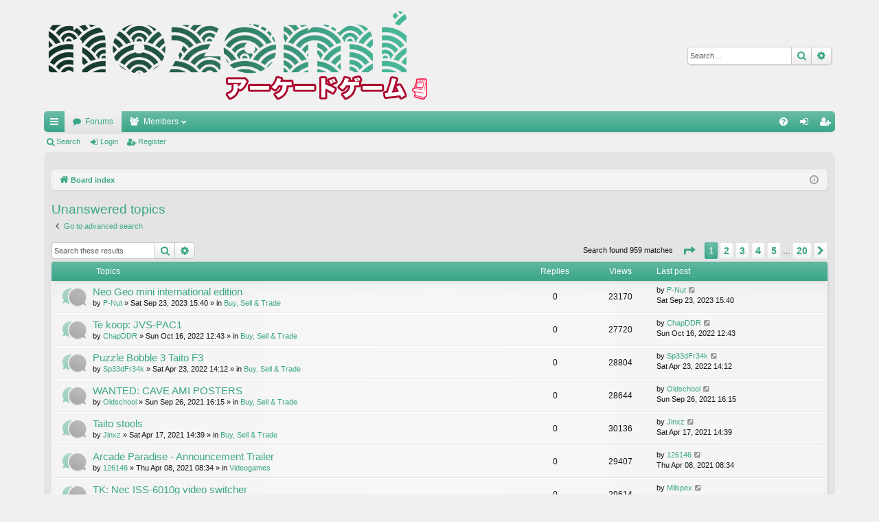

--- FILE ---
content_type: text/html; charset=UTF-8
request_url: http://www.nozomi.nl/forum/search.php?search_id=unanswered&sid=b5405f540d26722f8834f3679eb6d311
body_size: 10675
content:
<!DOCTYPE html>
<html dir="ltr" lang="en-gb">
<head>
<meta charset="utf-8" />
<meta http-equiv="X-UA-Compatible" content="IE=edge" />
<meta name="viewport" content="width=device-width, initial-scale=1" />

<title>Nozomi - Unanswered topics</title>







<link href="./assets/css/font-awesome.min.css?assets_version=17" rel="stylesheet">
<link href="./styles/elegance_softgreen/theme/stylesheet.css?assets_version=17" rel="stylesheet">




<!--[if lte IE 9]>
	<link href="./styles/elegance_softgreen/theme/tweaks.css?assets_version=17" rel="stylesheet">
<![endif]-->





</head>
<body id="phpbb" class="nojs notouch section-search ltr " data-online-text="Online">


	<a id="top" class="top-anchor" accesskey="t"></a>
	<div id="page-header" class="page-width">
		<div class="headerbar" role="banner">
					<div class="inner">

			<div id="site-description" class="site-description">
				<a id="logo" class="logo" href="./index.php?sid=1a6f79a4a18980c69e29870d7ae5dc09" title="Board index"><img src="./styles/elegance_softgreen/theme/images/logo.png" data-src-hd="./styles/elegance_softgreen/theme/images/logo_hd.png" alt="Nozomi"/></a>
				<p class="sitename">Nozomi</p>
				<p>All About Japanese Culture - Games - Arcades!</p>
				<p class="skiplink"><a href="#start_here">Skip to content</a></p>
			</div>

															<div id="search-box" class="search-box search-header" role="search">
				<form action="./search.php?sid=1a6f79a4a18980c69e29870d7ae5dc09" method="get" id="search">
				<fieldset>
					<input name="keywords" id="keywords" type="search" maxlength="128" title="Search for keywords" class="inputbox search tiny" size="20" value="" placeholder="Search…" />
					<button class="button button-search" type="submit" title="Search">
						<i class="icon fa-search fa-fw" aria-hidden="true"></i><span class="sr-only">Search</span>
					</button>
					<a href="./search.php?sid=1a6f79a4a18980c69e29870d7ae5dc09" class="button button-search-end" title="Advanced search">
						<i class="icon fa-cog fa-fw" aria-hidden="true"></i><span class="sr-only">Advanced search</span>
					</a>
					<input type="hidden" name="sid" value="1a6f79a4a18980c69e29870d7ae5dc09" />

				</fieldset>
				</form>
			</div>
									
			</div>
					</div>


				


<div class="navbar tabbed not-static" role="navigation">
	<div class="inner page-width">
		<div class="nav-tabs" data-current-page="search">
			<ul class="leftside">
				<li id="quick-links" class="quick-links tab responsive-menu dropdown-container">
					<a href="#" class="nav-link dropdown-trigger">Quick links</a>
					<div class="dropdown">
						<div class="pointer"><div class="pointer-inner"></div></div>
						<ul class="dropdown-contents" role="menu">
								
			<li class="separator"></li>
													<li>
								<a href="./search.php?search_id=unanswered&amp;sid=1a6f79a4a18980c69e29870d7ae5dc09" role="menuitem">
									<i class="icon fa-file-o fa-fw icon-gray" aria-hidden="true"></i><span>Unanswered topics</span>
								</a>
							</li>
							<li>
								<a href="./search.php?search_id=active_topics&amp;sid=1a6f79a4a18980c69e29870d7ae5dc09" role="menuitem">
									<i class="icon fa-file-o fa-fw icon-blue" aria-hidden="true"></i><span>Active topics</span>
								</a>
							</li>
							<li class="separator"></li>
							<li>
								<a href="./search.php?sid=1a6f79a4a18980c69e29870d7ae5dc09" role="menuitem">
									<i class="icon fa-search fa-fw" aria-hidden="true"></i><span>Search</span>
								</a>
							</li>	
	
													</ul>
					</div>
				</li>
												<li class="tab forums selected" data-responsive-class="small-icon icon-forums">
					<a class="nav-link" href="./index.php?sid=1a6f79a4a18980c69e29870d7ae5dc09">Forums</a>
				</li>
									<li class="tab members dropdown-container" data-select-match="member" data-responsive-class="small-icon icon-members">
						<a class="nav-link dropdown-trigger" href="./memberlist.php?sid=1a6f79a4a18980c69e29870d7ae5dc09">Members</a>
						<div class="dropdown">
							<div class="pointer"><div class="pointer-inner"></div></div>
							<ul class="dropdown-contents" role="menu">
																									<li>
										<a href="./memberlist.php?mode=team&amp;sid=1a6f79a4a18980c69e29870d7ae5dc09" role="menuitem">
											<i class="icon fa-shield fa-fw" aria-hidden="true"></i><span>The team</span>
										</a>
									</li>
															</ul>
						</div>
					</li>
											</ul>
			<ul class="rightside" role="menu">
								<li class="tab faq" data-select-match="faq" data-responsive-class="small-icon icon-faq">
					<a class="nav-link" href="/forum/app.php/help/faq?sid=1a6f79a4a18980c69e29870d7ae5dc09" rel="help" title="Frequently Asked Questions" role="menuitem">
						<i class="icon fa-question-circle fa-fw" aria-hidden="true"></i><span>FAQ</span>
					</a>
				</li>
																									<li class="tab login"  data-skip-responsive="true" data-select-match="login"><a class="nav-link" href="./ucp.php?mode=login&amp;sid=1a6f79a4a18980c69e29870d7ae5dc09" title="Login" accesskey="x" role="menuitem">Login</a></li>
											<li class="tab register" data-skip-responsive="true" data-select-match="register"><a class="nav-link" href="./ucp.php?mode=register&amp;sid=1a6f79a4a18980c69e29870d7ae5dc09" role="menuitem">Register</a></li>
																	</ul>
		</div>
	</div>
</div>

<div class="navbar secondary">
	<ul role="menubar">
											<li class="small-icon icon-search"><a href="./search.php?sid=1a6f79a4a18980c69e29870d7ae5dc09">Search</a></li>
														<li class="small-icon icon-login"><a href="./ucp.php?mode=login&amp;sid=1a6f79a4a18980c69e29870d7ae5dc09" title="Login">Login</a></li>
									<li class="small-icon icon-register"><a href="./ucp.php?mode=register&amp;sid=1a6f79a4a18980c69e29870d7ae5dc09">Register</a></li>
									
			</ul>
</div>

	</div>

<div id="wrap" class="page-width">

	
	<a id="start_here" class="anchor"></a>
	<div id="page-body" class="page-body" role="main">
		<div class="navbar">
	<ul id="nav-breadcrumbs" class="nav-breadcrumbs linklist navlinks" role="menubar">
						<li class="breadcrumbs">
									<span class="crumb" itemtype="http://data-vocabulary.org/Breadcrumb" itemscope=""><a href="./index.php?sid=1a6f79a4a18980c69e29870d7ae5dc09" accesskey="h" data-navbar-reference="index" itemprop="url"><i class="icon fa-home fa-fw"></i><span itemprop="title">Board index</span></a></span>
								</li>
		
					<li class="rightside responsive-search">
				<a href="./search.php?sid=1a6f79a4a18980c69e29870d7ae5dc09" title="View the advanced search options" role="menuitem">
					<i class="icon fa-search fa-fw" aria-hidden="true"></i><span class="sr-only">Search</span>
				</a>
			</li>
				<li class="rightside dropdown-container icon-only">
			<a href="#" class="dropdown-trigger time" title="It is currently Thu Nov 06, 2025 09:51"><i class="fa fa-clock-o"></i></a>
			<div class="dropdown">
				<div class="pointer"><div class="pointer-inner"></div></div>
				<ul class="dropdown-contents">
					<li>It is currently Thu Nov 06, 2025 09:51</li>
					<li>All times are <span title="UTC+1">UTC+01:00</span></li>
				</ul>
			</div>
		</li>
	</ul>
</div>

		
		

<h2 class="searchresults-title">Unanswered topics</h2>

	<p class="advanced-search-link">
		<a class="arrow-left" href="./search.php?sid=1a6f79a4a18980c69e29870d7ae5dc09" title="Advanced search">
			<i class="icon fa-angle-left fa-fw icon-black" aria-hidden="true"></i><span>Go to advanced search</span>
		</a>
	</p>


	<div class="action-bar bar-top">

			<div class="search-box" role="search">
			<form method="post" action="./search.php?st=0&amp;sk=t&amp;sd=d&amp;sr=topics&amp;sid=1a6f79a4a18980c69e29870d7ae5dc09&amp;search_id=unanswered">
			<fieldset>
				<input class="inputbox search tiny" type="search" name="add_keywords" id="add_keywords" value="" placeholder="Search these results" />
				<button class="button button-search" type="submit" title="Search">
					<i class="icon fa-search fa-fw" aria-hidden="true"></i><span class="sr-only">Search</span>
				</button>
				<a href="./search.php?sid=1a6f79a4a18980c69e29870d7ae5dc09" class="button button-search-end" title="Advanced search">
					<i class="icon fa-cog fa-fw" aria-hidden="true"></i><span class="sr-only">Advanced search</span>
				</a>
			</fieldset>
			</form>
		</div>
	
		
		<div class="pagination">
						Search found 959 matches
							<ul>
	<li class="dropdown-container dropdown-button-control dropdown-page-jump page-jump">
		<a class="button button-icon-only dropdown-trigger" href="#" title="Click to jump to page…" role="button"><i class="icon fa-level-down fa-rotate-270" aria-hidden="true"></i><span class="sr-only">Page <strong>1</strong> of <strong>20</strong></span></a>
		<div class="dropdown">
			<div class="pointer"><div class="pointer-inner"></div></div>
			<ul class="dropdown-contents">
				<li>Jump to page:</li>
				<li class="page-jump-form">
					<input type="number" name="page-number" min="1" max="999999" title="Enter the page number you wish to go to" class="inputbox tiny" data-per-page="50" data-base-url=".&#x2F;search.php&#x3F;st&#x3D;0&amp;amp&#x3B;sk&#x3D;t&amp;amp&#x3B;sd&#x3D;d&amp;amp&#x3B;sr&#x3D;topics&amp;amp&#x3B;sid&#x3D;1a6f79a4a18980c69e29870d7ae5dc09&amp;amp&#x3B;search_id&#x3D;unanswered" data-start-name="start" />
					<input class="button2" value="Go" type="button" />
				</li>
			</ul>
		</div>
	</li>
		<li class="active"><span>1</span></li>
				<li><a class="button" href="./search.php?st=0&amp;sk=t&amp;sd=d&amp;sr=topics&amp;sid=1a6f79a4a18980c69e29870d7ae5dc09&amp;search_id=unanswered&amp;start=50" role="button">2</a></li>
				<li><a class="button" href="./search.php?st=0&amp;sk=t&amp;sd=d&amp;sr=topics&amp;sid=1a6f79a4a18980c69e29870d7ae5dc09&amp;search_id=unanswered&amp;start=100" role="button">3</a></li>
				<li><a class="button" href="./search.php?st=0&amp;sk=t&amp;sd=d&amp;sr=topics&amp;sid=1a6f79a4a18980c69e29870d7ae5dc09&amp;search_id=unanswered&amp;start=150" role="button">4</a></li>
				<li><a class="button" href="./search.php?st=0&amp;sk=t&amp;sd=d&amp;sr=topics&amp;sid=1a6f79a4a18980c69e29870d7ae5dc09&amp;search_id=unanswered&amp;start=200" role="button">5</a></li>
			<li class="ellipsis" role="separator"><span>…</span></li>
				<li><a class="button" href="./search.php?st=0&amp;sk=t&amp;sd=d&amp;sr=topics&amp;sid=1a6f79a4a18980c69e29870d7ae5dc09&amp;search_id=unanswered&amp;start=950" role="button">20</a></li>
				<li class="arrow next"><a class="button button-icon-only" href="./search.php?st=0&amp;sk=t&amp;sd=d&amp;sr=topics&amp;sid=1a6f79a4a18980c69e29870d7ae5dc09&amp;search_id=unanswered&amp;start=50" rel="next" role="button"><i class="icon fa-chevron-right fa-fw" aria-hidden="true"></i><span class="sr-only">Next</span></a></li>
	</ul>
					</div>
	</div>


		<div class="forumbg">

		<div class="inner">
		<ul class="topiclist">
			<li class="header">
				<dl class="row-item">
					<dt><div class="list-inner">Topics</div></dt>
					<dd class="posts">Replies</dd>
					<dd class="views">Views</dd>
					<dd class="lastpost"><span>Last post</span></dd>
				</dl>
			</li>
		</ul>
		<ul class="topiclist topics">

								<li class="row bg1">
				<dl class="row-item topic_read">
					<dt title="There are no new unread posts for this topic.">
												<div class="list-inner">
																					<a href="./viewtopic.php?f=7&amp;t=7416&amp;sid=1a6f79a4a18980c69e29870d7ae5dc09" class="topictitle">Neo Geo mini international edition</a>
																												<br />

															<div class="responsive-show" style="display: none;">
									Last post by <a href="./memberlist.php?mode=viewprofile&amp;u=46455&amp;sid=1a6f79a4a18980c69e29870d7ae5dc09" class="username">P-Nut</a> &laquo; <a href="./viewtopic.php?f=7&amp;t=7416&amp;p=97805&amp;sid=1a6f79a4a18980c69e29870d7ae5dc09#p97805" title="Go to last post">Sat Sep 23, 2023 15:40</a>
									<br />Posted in <a href="./viewforum.php?f=7&amp;sid=1a6f79a4a18980c69e29870d7ae5dc09">Buy, Sell &amp; Trade</a>
								</div>
														
							<div class="responsive-hide left-box">
																								by <a href="./memberlist.php?mode=viewprofile&amp;u=46455&amp;sid=1a6f79a4a18980c69e29870d7ae5dc09" class="username">P-Nut</a> &raquo; Sat Sep 23, 2023 15:40 &raquo; in <a href="./viewforum.php?f=7&amp;sid=1a6f79a4a18980c69e29870d7ae5dc09">Buy, Sell &amp; Trade</a>
							</div>

							
													</div>
					</dt>
					<dd class="posts">0 <dfn>Replies</dfn></dd>
					<dd class="views">23170 <dfn>Views</dfn></dd>
					<dd class="lastpost">
						<span><dfn>Last post </dfn>by <a href="./memberlist.php?mode=viewprofile&amp;u=46455&amp;sid=1a6f79a4a18980c69e29870d7ae5dc09" class="username">P-Nut</a>
															<a href="./viewtopic.php?f=7&amp;t=7416&amp;p=97805&amp;sid=1a6f79a4a18980c69e29870d7ae5dc09#p97805" title="Go to last post">
									<i class="icon fa-external-link-square fa-fw icon-lightgray icon-md" aria-hidden="true"></i><span class="sr-only"></span>
								</a>
														<br />Sat Sep 23, 2023 15:40
						</span>
					</dd>
				</dl>
			</li>
											<li class="row bg2">
				<dl class="row-item topic_read">
					<dt title="There are no new unread posts for this topic.">
												<div class="list-inner">
																					<a href="./viewtopic.php?f=7&amp;t=7412&amp;sid=1a6f79a4a18980c69e29870d7ae5dc09" class="topictitle">Te koop: JVS-PAC1</a>
																												<br />

															<div class="responsive-show" style="display: none;">
									Last post by <a href="./memberlist.php?mode=viewprofile&amp;u=46566&amp;sid=1a6f79a4a18980c69e29870d7ae5dc09" class="username">ChapDDR</a> &laquo; <a href="./viewtopic.php?f=7&amp;t=7412&amp;p=97773&amp;sid=1a6f79a4a18980c69e29870d7ae5dc09#p97773" title="Go to last post">Sun Oct 16, 2022 12:43</a>
									<br />Posted in <a href="./viewforum.php?f=7&amp;sid=1a6f79a4a18980c69e29870d7ae5dc09">Buy, Sell &amp; Trade</a>
								</div>
														
							<div class="responsive-hide left-box">
																								by <a href="./memberlist.php?mode=viewprofile&amp;u=46566&amp;sid=1a6f79a4a18980c69e29870d7ae5dc09" class="username">ChapDDR</a> &raquo; Sun Oct 16, 2022 12:43 &raquo; in <a href="./viewforum.php?f=7&amp;sid=1a6f79a4a18980c69e29870d7ae5dc09">Buy, Sell &amp; Trade</a>
							</div>

							
													</div>
					</dt>
					<dd class="posts">0 <dfn>Replies</dfn></dd>
					<dd class="views">27720 <dfn>Views</dfn></dd>
					<dd class="lastpost">
						<span><dfn>Last post </dfn>by <a href="./memberlist.php?mode=viewprofile&amp;u=46566&amp;sid=1a6f79a4a18980c69e29870d7ae5dc09" class="username">ChapDDR</a>
															<a href="./viewtopic.php?f=7&amp;t=7412&amp;p=97773&amp;sid=1a6f79a4a18980c69e29870d7ae5dc09#p97773" title="Go to last post">
									<i class="icon fa-external-link-square fa-fw icon-lightgray icon-md" aria-hidden="true"></i><span class="sr-only"></span>
								</a>
														<br />Sun Oct 16, 2022 12:43
						</span>
					</dd>
				</dl>
			</li>
											<li class="row bg1">
				<dl class="row-item topic_read">
					<dt title="There are no new unread posts for this topic.">
												<div class="list-inner">
																					<a href="./viewtopic.php?f=7&amp;t=7402&amp;sid=1a6f79a4a18980c69e29870d7ae5dc09" class="topictitle">Puzzle Bobble 3 Taito F3</a>
																												<br />

															<div class="responsive-show" style="display: none;">
									Last post by <a href="./memberlist.php?mode=viewprofile&amp;u=46451&amp;sid=1a6f79a4a18980c69e29870d7ae5dc09" class="username">Sp33dFr34k</a> &laquo; <a href="./viewtopic.php?f=7&amp;t=7402&amp;p=97647&amp;sid=1a6f79a4a18980c69e29870d7ae5dc09#p97647" title="Go to last post">Sat Apr 23, 2022 14:12</a>
									<br />Posted in <a href="./viewforum.php?f=7&amp;sid=1a6f79a4a18980c69e29870d7ae5dc09">Buy, Sell &amp; Trade</a>
								</div>
														
							<div class="responsive-hide left-box">
																								by <a href="./memberlist.php?mode=viewprofile&amp;u=46451&amp;sid=1a6f79a4a18980c69e29870d7ae5dc09" class="username">Sp33dFr34k</a> &raquo; Sat Apr 23, 2022 14:12 &raquo; in <a href="./viewforum.php?f=7&amp;sid=1a6f79a4a18980c69e29870d7ae5dc09">Buy, Sell &amp; Trade</a>
							</div>

							
													</div>
					</dt>
					<dd class="posts">0 <dfn>Replies</dfn></dd>
					<dd class="views">28804 <dfn>Views</dfn></dd>
					<dd class="lastpost">
						<span><dfn>Last post </dfn>by <a href="./memberlist.php?mode=viewprofile&amp;u=46451&amp;sid=1a6f79a4a18980c69e29870d7ae5dc09" class="username">Sp33dFr34k</a>
															<a href="./viewtopic.php?f=7&amp;t=7402&amp;p=97647&amp;sid=1a6f79a4a18980c69e29870d7ae5dc09#p97647" title="Go to last post">
									<i class="icon fa-external-link-square fa-fw icon-lightgray icon-md" aria-hidden="true"></i><span class="sr-only"></span>
								</a>
														<br />Sat Apr 23, 2022 14:12
						</span>
					</dd>
				</dl>
			</li>
											<li class="row bg2">
				<dl class="row-item topic_read">
					<dt title="There are no new unread posts for this topic.">
												<div class="list-inner">
																					<a href="./viewtopic.php?f=7&amp;t=7389&amp;sid=1a6f79a4a18980c69e29870d7ae5dc09" class="topictitle">WANTED: CAVE AMI POSTERS</a>
																												<br />

															<div class="responsive-show" style="display: none;">
									Last post by <a href="./memberlist.php?mode=viewprofile&amp;u=13835&amp;sid=1a6f79a4a18980c69e29870d7ae5dc09" class="username">Oldschool</a> &laquo; <a href="./viewtopic.php?f=7&amp;t=7389&amp;p=97596&amp;sid=1a6f79a4a18980c69e29870d7ae5dc09#p97596" title="Go to last post">Sun Sep 26, 2021 16:15</a>
									<br />Posted in <a href="./viewforum.php?f=7&amp;sid=1a6f79a4a18980c69e29870d7ae5dc09">Buy, Sell &amp; Trade</a>
								</div>
														
							<div class="responsive-hide left-box">
																								by <a href="./memberlist.php?mode=viewprofile&amp;u=13835&amp;sid=1a6f79a4a18980c69e29870d7ae5dc09" class="username">Oldschool</a> &raquo; Sun Sep 26, 2021 16:15 &raquo; in <a href="./viewforum.php?f=7&amp;sid=1a6f79a4a18980c69e29870d7ae5dc09">Buy, Sell &amp; Trade</a>
							</div>

							
													</div>
					</dt>
					<dd class="posts">0 <dfn>Replies</dfn></dd>
					<dd class="views">28644 <dfn>Views</dfn></dd>
					<dd class="lastpost">
						<span><dfn>Last post </dfn>by <a href="./memberlist.php?mode=viewprofile&amp;u=13835&amp;sid=1a6f79a4a18980c69e29870d7ae5dc09" class="username">Oldschool</a>
															<a href="./viewtopic.php?f=7&amp;t=7389&amp;p=97596&amp;sid=1a6f79a4a18980c69e29870d7ae5dc09#p97596" title="Go to last post">
									<i class="icon fa-external-link-square fa-fw icon-lightgray icon-md" aria-hidden="true"></i><span class="sr-only"></span>
								</a>
														<br />Sun Sep 26, 2021 16:15
						</span>
					</dd>
				</dl>
			</li>
											<li class="row bg1">
				<dl class="row-item topic_read">
					<dt title="There are no new unread posts for this topic.">
												<div class="list-inner">
																					<a href="./viewtopic.php?f=7&amp;t=7374&amp;sid=1a6f79a4a18980c69e29870d7ae5dc09" class="topictitle">Taito stools</a>
																												<br />

															<div class="responsive-show" style="display: none;">
									Last post by <a href="./memberlist.php?mode=viewprofile&amp;u=30001&amp;sid=1a6f79a4a18980c69e29870d7ae5dc09" class="username">Jinxz</a> &laquo; <a href="./viewtopic.php?f=7&amp;t=7374&amp;p=97520&amp;sid=1a6f79a4a18980c69e29870d7ae5dc09#p97520" title="Go to last post">Sat Apr 17, 2021 14:39</a>
									<br />Posted in <a href="./viewforum.php?f=7&amp;sid=1a6f79a4a18980c69e29870d7ae5dc09">Buy, Sell &amp; Trade</a>
								</div>
														
							<div class="responsive-hide left-box">
																								by <a href="./memberlist.php?mode=viewprofile&amp;u=30001&amp;sid=1a6f79a4a18980c69e29870d7ae5dc09" class="username">Jinxz</a> &raquo; Sat Apr 17, 2021 14:39 &raquo; in <a href="./viewforum.php?f=7&amp;sid=1a6f79a4a18980c69e29870d7ae5dc09">Buy, Sell &amp; Trade</a>
							</div>

							
													</div>
					</dt>
					<dd class="posts">0 <dfn>Replies</dfn></dd>
					<dd class="views">30136 <dfn>Views</dfn></dd>
					<dd class="lastpost">
						<span><dfn>Last post </dfn>by <a href="./memberlist.php?mode=viewprofile&amp;u=30001&amp;sid=1a6f79a4a18980c69e29870d7ae5dc09" class="username">Jinxz</a>
															<a href="./viewtopic.php?f=7&amp;t=7374&amp;p=97520&amp;sid=1a6f79a4a18980c69e29870d7ae5dc09#p97520" title="Go to last post">
									<i class="icon fa-external-link-square fa-fw icon-lightgray icon-md" aria-hidden="true"></i><span class="sr-only"></span>
								</a>
														<br />Sat Apr 17, 2021 14:39
						</span>
					</dd>
				</dl>
			</li>
											<li class="row bg2">
				<dl class="row-item topic_read">
					<dt title="There are no new unread posts for this topic.">
												<div class="list-inner">
																					<a href="./viewtopic.php?f=3&amp;t=7373&amp;sid=1a6f79a4a18980c69e29870d7ae5dc09" class="topictitle">Arcade Paradise - Announcement Trailer</a>
																												<br />

															<div class="responsive-show" style="display: none;">
									Last post by <a href="./memberlist.php?mode=viewprofile&amp;u=46969&amp;sid=1a6f79a4a18980c69e29870d7ae5dc09" class="username">126146</a> &laquo; <a href="./viewtopic.php?f=3&amp;t=7373&amp;p=97510&amp;sid=1a6f79a4a18980c69e29870d7ae5dc09#p97510" title="Go to last post">Thu Apr 08, 2021 08:34</a>
									<br />Posted in <a href="./viewforum.php?f=3&amp;sid=1a6f79a4a18980c69e29870d7ae5dc09">Videogames</a>
								</div>
														
							<div class="responsive-hide left-box">
																								by <a href="./memberlist.php?mode=viewprofile&amp;u=46969&amp;sid=1a6f79a4a18980c69e29870d7ae5dc09" class="username">126146</a> &raquo; Thu Apr 08, 2021 08:34 &raquo; in <a href="./viewforum.php?f=3&amp;sid=1a6f79a4a18980c69e29870d7ae5dc09">Videogames</a>
							</div>

							
													</div>
					</dt>
					<dd class="posts">0 <dfn>Replies</dfn></dd>
					<dd class="views">29407 <dfn>Views</dfn></dd>
					<dd class="lastpost">
						<span><dfn>Last post </dfn>by <a href="./memberlist.php?mode=viewprofile&amp;u=46969&amp;sid=1a6f79a4a18980c69e29870d7ae5dc09" class="username">126146</a>
															<a href="./viewtopic.php?f=3&amp;t=7373&amp;p=97510&amp;sid=1a6f79a4a18980c69e29870d7ae5dc09#p97510" title="Go to last post">
									<i class="icon fa-external-link-square fa-fw icon-lightgray icon-md" aria-hidden="true"></i><span class="sr-only"></span>
								</a>
														<br />Thu Apr 08, 2021 08:34
						</span>
					</dd>
				</dl>
			</li>
											<li class="row bg1">
				<dl class="row-item topic_read">
					<dt title="There are no new unread posts for this topic.">
												<div class="list-inner">
																					<a href="./viewtopic.php?f=7&amp;t=7370&amp;sid=1a6f79a4a18980c69e29870d7ae5dc09" class="topictitle">TK: Nec ISS-6010g video switcher</a>
																												<br />

															<div class="responsive-show" style="display: none;">
									Last post by <a href="./memberlist.php?mode=viewprofile&amp;u=46680&amp;sid=1a6f79a4a18980c69e29870d7ae5dc09" class="username">Milspex</a> &laquo; <a href="./viewtopic.php?f=7&amp;t=7370&amp;p=97500&amp;sid=1a6f79a4a18980c69e29870d7ae5dc09#p97500" title="Go to last post">Thu Mar 25, 2021 13:24</a>
									<br />Posted in <a href="./viewforum.php?f=7&amp;sid=1a6f79a4a18980c69e29870d7ae5dc09">Buy, Sell &amp; Trade</a>
								</div>
														
							<div class="responsive-hide left-box">
																								by <a href="./memberlist.php?mode=viewprofile&amp;u=46680&amp;sid=1a6f79a4a18980c69e29870d7ae5dc09" class="username">Milspex</a> &raquo; Thu Mar 25, 2021 13:24 &raquo; in <a href="./viewforum.php?f=7&amp;sid=1a6f79a4a18980c69e29870d7ae5dc09">Buy, Sell &amp; Trade</a>
							</div>

							
													</div>
					</dt>
					<dd class="posts">0 <dfn>Replies</dfn></dd>
					<dd class="views">29614 <dfn>Views</dfn></dd>
					<dd class="lastpost">
						<span><dfn>Last post </dfn>by <a href="./memberlist.php?mode=viewprofile&amp;u=46680&amp;sid=1a6f79a4a18980c69e29870d7ae5dc09" class="username">Milspex</a>
															<a href="./viewtopic.php?f=7&amp;t=7370&amp;p=97500&amp;sid=1a6f79a4a18980c69e29870d7ae5dc09#p97500" title="Go to last post">
									<i class="icon fa-external-link-square fa-fw icon-lightgray icon-md" aria-hidden="true"></i><span class="sr-only"></span>
								</a>
														<br />Thu Mar 25, 2021 13:24
						</span>
					</dd>
				</dl>
			</li>
											<li class="row bg2">
				<dl class="row-item topic_read">
					<dt title="There are no new unread posts for this topic.">
												<div class="list-inner">
																					<a href="./viewtopic.php?f=7&amp;t=7367&amp;sid=1a6f79a4a18980c69e29870d7ae5dc09" class="topictitle">Gezocht: PS360+</a>
																												<br />

															<div class="responsive-show" style="display: none;">
									Last post by <a href="./memberlist.php?mode=viewprofile&amp;u=46914&amp;sid=1a6f79a4a18980c69e29870d7ae5dc09" class="username">Lihinian</a> &laquo; <a href="./viewtopic.php?f=7&amp;t=7367&amp;p=97493&amp;sid=1a6f79a4a18980c69e29870d7ae5dc09#p97493" title="Go to last post">Mon Mar 22, 2021 22:21</a>
									<br />Posted in <a href="./viewforum.php?f=7&amp;sid=1a6f79a4a18980c69e29870d7ae5dc09">Buy, Sell &amp; Trade</a>
								</div>
														
							<div class="responsive-hide left-box">
																								by <a href="./memberlist.php?mode=viewprofile&amp;u=46914&amp;sid=1a6f79a4a18980c69e29870d7ae5dc09" class="username">Lihinian</a> &raquo; Mon Mar 22, 2021 22:21 &raquo; in <a href="./viewforum.php?f=7&amp;sid=1a6f79a4a18980c69e29870d7ae5dc09">Buy, Sell &amp; Trade</a>
							</div>

							
													</div>
					</dt>
					<dd class="posts">0 <dfn>Replies</dfn></dd>
					<dd class="views">28873 <dfn>Views</dfn></dd>
					<dd class="lastpost">
						<span><dfn>Last post </dfn>by <a href="./memberlist.php?mode=viewprofile&amp;u=46914&amp;sid=1a6f79a4a18980c69e29870d7ae5dc09" class="username">Lihinian</a>
															<a href="./viewtopic.php?f=7&amp;t=7367&amp;p=97493&amp;sid=1a6f79a4a18980c69e29870d7ae5dc09#p97493" title="Go to last post">
									<i class="icon fa-external-link-square fa-fw icon-lightgray icon-md" aria-hidden="true"></i><span class="sr-only"></span>
								</a>
														<br />Mon Mar 22, 2021 22:21
						</span>
					</dd>
				</dl>
			</li>
											<li class="row bg1">
				<dl class="row-item topic_read">
					<dt title="There are no new unread posts for this topic.">
												<div class="list-inner">
																					<a href="./viewtopic.php?f=7&amp;t=7361&amp;sid=1a6f79a4a18980c69e29870d7ae5dc09" class="topictitle">Gezocht: moderne of Vewlix arcade stick</a>
																												<br />

															<div class="responsive-show" style="display: none;">
									Last post by <a href="./memberlist.php?mode=viewprofile&amp;u=46566&amp;sid=1a6f79a4a18980c69e29870d7ae5dc09" class="username">ChapDDR</a> &laquo; <a href="./viewtopic.php?f=7&amp;t=7361&amp;p=97451&amp;sid=1a6f79a4a18980c69e29870d7ae5dc09#p97451" title="Go to last post">Fri Feb 26, 2021 09:27</a>
									<br />Posted in <a href="./viewforum.php?f=7&amp;sid=1a6f79a4a18980c69e29870d7ae5dc09">Buy, Sell &amp; Trade</a>
								</div>
														
							<div class="responsive-hide left-box">
																								by <a href="./memberlist.php?mode=viewprofile&amp;u=46566&amp;sid=1a6f79a4a18980c69e29870d7ae5dc09" class="username">ChapDDR</a> &raquo; Fri Feb 26, 2021 09:27 &raquo; in <a href="./viewforum.php?f=7&amp;sid=1a6f79a4a18980c69e29870d7ae5dc09">Buy, Sell &amp; Trade</a>
							</div>

							
													</div>
					</dt>
					<dd class="posts">0 <dfn>Replies</dfn></dd>
					<dd class="views">29531 <dfn>Views</dfn></dd>
					<dd class="lastpost">
						<span><dfn>Last post </dfn>by <a href="./memberlist.php?mode=viewprofile&amp;u=46566&amp;sid=1a6f79a4a18980c69e29870d7ae5dc09" class="username">ChapDDR</a>
															<a href="./viewtopic.php?f=7&amp;t=7361&amp;p=97451&amp;sid=1a6f79a4a18980c69e29870d7ae5dc09#p97451" title="Go to last post">
									<i class="icon fa-external-link-square fa-fw icon-lightgray icon-md" aria-hidden="true"></i><span class="sr-only"></span>
								</a>
														<br />Fri Feb 26, 2021 09:27
						</span>
					</dd>
				</dl>
			</li>
											<li class="row bg2">
				<dl class="row-item topic_read">
					<dt title="There are no new unread posts for this topic.">
												<div class="list-inner">
																					<a href="./viewtopic.php?f=7&amp;t=7352&amp;sid=1a6f79a4a18980c69e29870d7ae5dc09" class="topictitle">To sell : Arcade stick Madcatz TE 360/PC + Brooks converter to PS4/5</a>
																												<br />

															<div class="responsive-show" style="display: none;">
									Last post by <a href="./memberlist.php?mode=viewprofile&amp;u=46988&amp;sid=1a6f79a4a18980c69e29870d7ae5dc09" class="username">Beule</a> &laquo; <a href="./viewtopic.php?f=7&amp;t=7352&amp;p=97384&amp;sid=1a6f79a4a18980c69e29870d7ae5dc09#p97384" title="Go to last post">Thu Dec 17, 2020 13:31</a>
									<br />Posted in <a href="./viewforum.php?f=7&amp;sid=1a6f79a4a18980c69e29870d7ae5dc09">Buy, Sell &amp; Trade</a>
								</div>
														
							<div class="responsive-hide left-box">
																								by <a href="./memberlist.php?mode=viewprofile&amp;u=46988&amp;sid=1a6f79a4a18980c69e29870d7ae5dc09" class="username">Beule</a> &raquo; Thu Dec 17, 2020 13:31 &raquo; in <a href="./viewforum.php?f=7&amp;sid=1a6f79a4a18980c69e29870d7ae5dc09">Buy, Sell &amp; Trade</a>
							</div>

							
													</div>
					</dt>
					<dd class="posts">0 <dfn>Replies</dfn></dd>
					<dd class="views">22270 <dfn>Views</dfn></dd>
					<dd class="lastpost">
						<span><dfn>Last post </dfn>by <a href="./memberlist.php?mode=viewprofile&amp;u=46988&amp;sid=1a6f79a4a18980c69e29870d7ae5dc09" class="username">Beule</a>
															<a href="./viewtopic.php?f=7&amp;t=7352&amp;p=97384&amp;sid=1a6f79a4a18980c69e29870d7ae5dc09#p97384" title="Go to last post">
									<i class="icon fa-external-link-square fa-fw icon-lightgray icon-md" aria-hidden="true"></i><span class="sr-only"></span>
								</a>
														<br />Thu Dec 17, 2020 13:31
						</span>
					</dd>
				</dl>
			</li>
											<li class="row bg1">
				<dl class="row-item topic_read">
					<dt title="There are no new unread posts for this topic.">
												<div class="list-inner">
																					<a href="./viewtopic.php?f=7&amp;t=7351&amp;sid=1a6f79a4a18980c69e29870d7ae5dc09" class="topictitle">Gezocht: Hantarex MTC9000 remote adjustment kabel cable</a>
																												<br />

															<div class="responsive-show" style="display: none;">
									Last post by <a href="./memberlist.php?mode=viewprofile&amp;u=46965&amp;sid=1a6f79a4a18980c69e29870d7ae5dc09" class="username">MsG</a> &laquo; <a href="./viewtopic.php?f=7&amp;t=7351&amp;p=97379&amp;sid=1a6f79a4a18980c69e29870d7ae5dc09#p97379" title="Go to last post">Wed Dec 09, 2020 10:53</a>
									<br />Posted in <a href="./viewforum.php?f=7&amp;sid=1a6f79a4a18980c69e29870d7ae5dc09">Buy, Sell &amp; Trade</a>
								</div>
														
							<div class="responsive-hide left-box">
																								by <a href="./memberlist.php?mode=viewprofile&amp;u=46965&amp;sid=1a6f79a4a18980c69e29870d7ae5dc09" class="username">MsG</a> &raquo; Wed Dec 09, 2020 10:53 &raquo; in <a href="./viewforum.php?f=7&amp;sid=1a6f79a4a18980c69e29870d7ae5dc09">Buy, Sell &amp; Trade</a>
							</div>

							
													</div>
					</dt>
					<dd class="posts">0 <dfn>Replies</dfn></dd>
					<dd class="views">21863 <dfn>Views</dfn></dd>
					<dd class="lastpost">
						<span><dfn>Last post </dfn>by <a href="./memberlist.php?mode=viewprofile&amp;u=46965&amp;sid=1a6f79a4a18980c69e29870d7ae5dc09" class="username">MsG</a>
															<a href="./viewtopic.php?f=7&amp;t=7351&amp;p=97379&amp;sid=1a6f79a4a18980c69e29870d7ae5dc09#p97379" title="Go to last post">
									<i class="icon fa-external-link-square fa-fw icon-lightgray icon-md" aria-hidden="true"></i><span class="sr-only"></span>
								</a>
														<br />Wed Dec 09, 2020 10:53
						</span>
					</dd>
				</dl>
			</li>
											<li class="row bg2">
				<dl class="row-item topic_read">
					<dt title="There are no new unread posts for this topic.">
												<div class="list-inner">
																					<a href="./viewtopic.php?f=7&amp;t=7343&amp;sid=1a6f79a4a18980c69e29870d7ae5dc09" class="topictitle">WTB Sega Aero cabinet</a>
																												<br />

															<div class="responsive-show" style="display: none;">
									Last post by <a href="./memberlist.php?mode=viewprofile&amp;u=46988&amp;sid=1a6f79a4a18980c69e29870d7ae5dc09" class="username">Beule</a> &laquo; <a href="./viewtopic.php?f=7&amp;t=7343&amp;p=97328&amp;sid=1a6f79a4a18980c69e29870d7ae5dc09#p97328" title="Go to last post">Tue Oct 27, 2020 13:15</a>
									<br />Posted in <a href="./viewforum.php?f=7&amp;sid=1a6f79a4a18980c69e29870d7ae5dc09">Buy, Sell &amp; Trade</a>
								</div>
														
							<div class="responsive-hide left-box">
																								by <a href="./memberlist.php?mode=viewprofile&amp;u=46988&amp;sid=1a6f79a4a18980c69e29870d7ae5dc09" class="username">Beule</a> &raquo; Tue Oct 27, 2020 13:15 &raquo; in <a href="./viewforum.php?f=7&amp;sid=1a6f79a4a18980c69e29870d7ae5dc09">Buy, Sell &amp; Trade</a>
							</div>

							
													</div>
					</dt>
					<dd class="posts">0 <dfn>Replies</dfn></dd>
					<dd class="views">22508 <dfn>Views</dfn></dd>
					<dd class="lastpost">
						<span><dfn>Last post </dfn>by <a href="./memberlist.php?mode=viewprofile&amp;u=46988&amp;sid=1a6f79a4a18980c69e29870d7ae5dc09" class="username">Beule</a>
															<a href="./viewtopic.php?f=7&amp;t=7343&amp;p=97328&amp;sid=1a6f79a4a18980c69e29870d7ae5dc09#p97328" title="Go to last post">
									<i class="icon fa-external-link-square fa-fw icon-lightgray icon-md" aria-hidden="true"></i><span class="sr-only"></span>
								</a>
														<br />Tue Oct 27, 2020 13:15
						</span>
					</dd>
				</dl>
			</li>
											<li class="row bg1">
				<dl class="row-item topic_read">
					<dt title="There are no new unread posts for this topic.">
												<div class="list-inner">
																					<a href="./viewtopic.php?f=7&amp;t=7341&amp;sid=1a6f79a4a18980c69e29870d7ae5dc09" class="topictitle">Tekken Tag Tournament 2 Unlimited</a>
																												<br />

															<div class="responsive-show" style="display: none;">
									Last post by <a href="./memberlist.php?mode=viewprofile&amp;u=46886&amp;sid=1a6f79a4a18980c69e29870d7ae5dc09" class="username">PascalP</a> &laquo; <a href="./viewtopic.php?f=7&amp;t=7341&amp;p=97311&amp;sid=1a6f79a4a18980c69e29870d7ae5dc09#p97311" title="Go to last post">Mon Sep 14, 2020 13:13</a>
									<br />Posted in <a href="./viewforum.php?f=7&amp;sid=1a6f79a4a18980c69e29870d7ae5dc09">Buy, Sell &amp; Trade</a>
								</div>
														
							<div class="responsive-hide left-box">
																								by <a href="./memberlist.php?mode=viewprofile&amp;u=46886&amp;sid=1a6f79a4a18980c69e29870d7ae5dc09" class="username">PascalP</a> &raquo; Mon Sep 14, 2020 13:13 &raquo; in <a href="./viewforum.php?f=7&amp;sid=1a6f79a4a18980c69e29870d7ae5dc09">Buy, Sell &amp; Trade</a>
							</div>

							
													</div>
					</dt>
					<dd class="posts">0 <dfn>Replies</dfn></dd>
					<dd class="views">22860 <dfn>Views</dfn></dd>
					<dd class="lastpost">
						<span><dfn>Last post </dfn>by <a href="./memberlist.php?mode=viewprofile&amp;u=46886&amp;sid=1a6f79a4a18980c69e29870d7ae5dc09" class="username">PascalP</a>
															<a href="./viewtopic.php?f=7&amp;t=7341&amp;p=97311&amp;sid=1a6f79a4a18980c69e29870d7ae5dc09#p97311" title="Go to last post">
									<i class="icon fa-external-link-square fa-fw icon-lightgray icon-md" aria-hidden="true"></i><span class="sr-only"></span>
								</a>
														<br />Mon Sep 14, 2020 13:13
						</span>
					</dd>
				</dl>
			</li>
											<li class="row bg2">
				<dl class="row-item topic_read">
					<dt title="There are no new unread posts for this topic.">
												<div class="list-inner">
																					<a href="./viewtopic.php?f=7&amp;t=7324&amp;sid=1a6f79a4a18980c69e29870d7ae5dc09" class="topictitle">Defect MVS 1 slot</a>
																												<br />

															<div class="responsive-show" style="display: none;">
									Last post by <a href="./memberlist.php?mode=viewprofile&amp;u=46451&amp;sid=1a6f79a4a18980c69e29870d7ae5dc09" class="username">Sp33dFr34k</a> &laquo; <a href="./viewtopic.php?f=7&amp;t=7324&amp;p=97131&amp;sid=1a6f79a4a18980c69e29870d7ae5dc09#p97131" title="Go to last post">Mon May 04, 2020 21:05</a>
									<br />Posted in <a href="./viewforum.php?f=7&amp;sid=1a6f79a4a18980c69e29870d7ae5dc09">Buy, Sell &amp; Trade</a>
								</div>
														
							<div class="responsive-hide left-box">
																								by <a href="./memberlist.php?mode=viewprofile&amp;u=46451&amp;sid=1a6f79a4a18980c69e29870d7ae5dc09" class="username">Sp33dFr34k</a> &raquo; Mon May 04, 2020 21:05 &raquo; in <a href="./viewforum.php?f=7&amp;sid=1a6f79a4a18980c69e29870d7ae5dc09">Buy, Sell &amp; Trade</a>
							</div>

							
													</div>
					</dt>
					<dd class="posts">0 <dfn>Replies</dfn></dd>
					<dd class="views">23291 <dfn>Views</dfn></dd>
					<dd class="lastpost">
						<span><dfn>Last post </dfn>by <a href="./memberlist.php?mode=viewprofile&amp;u=46451&amp;sid=1a6f79a4a18980c69e29870d7ae5dc09" class="username">Sp33dFr34k</a>
															<a href="./viewtopic.php?f=7&amp;t=7324&amp;p=97131&amp;sid=1a6f79a4a18980c69e29870d7ae5dc09#p97131" title="Go to last post">
									<i class="icon fa-external-link-square fa-fw icon-lightgray icon-md" aria-hidden="true"></i><span class="sr-only"></span>
								</a>
														<br />Mon May 04, 2020 21:05
						</span>
					</dd>
				</dl>
			</li>
											<li class="row bg1">
				<dl class="row-item topic_read">
					<dt title="There are no new unread posts for this topic.">
												<div class="list-inner">
																					<a href="./viewtopic.php?f=7&amp;t=7320&amp;sid=1a6f79a4a18980c69e29870d7ae5dc09" class="topictitle">Wat pcb's en extron spul te koop</a>
																												<br />

															<div class="responsive-show" style="display: none;">
									Last post by <a href="./memberlist.php?mode=viewprofile&amp;u=47072&amp;sid=1a6f79a4a18980c69e29870d7ae5dc09" class="username">TwinX</a> &laquo; <a href="./viewtopic.php?f=7&amp;t=7320&amp;p=97075&amp;sid=1a6f79a4a18980c69e29870d7ae5dc09#p97075" title="Go to last post">Mon Mar 30, 2020 15:46</a>
									<br />Posted in <a href="./viewforum.php?f=7&amp;sid=1a6f79a4a18980c69e29870d7ae5dc09">Buy, Sell &amp; Trade</a>
								</div>
														
							<div class="responsive-hide left-box">
																								by <a href="./memberlist.php?mode=viewprofile&amp;u=47072&amp;sid=1a6f79a4a18980c69e29870d7ae5dc09" class="username">TwinX</a> &raquo; Mon Mar 30, 2020 15:46 &raquo; in <a href="./viewforum.php?f=7&amp;sid=1a6f79a4a18980c69e29870d7ae5dc09">Buy, Sell &amp; Trade</a>
							</div>

							
													</div>
					</dt>
					<dd class="posts">0 <dfn>Replies</dfn></dd>
					<dd class="views">23631 <dfn>Views</dfn></dd>
					<dd class="lastpost">
						<span><dfn>Last post </dfn>by <a href="./memberlist.php?mode=viewprofile&amp;u=47072&amp;sid=1a6f79a4a18980c69e29870d7ae5dc09" class="username">TwinX</a>
															<a href="./viewtopic.php?f=7&amp;t=7320&amp;p=97075&amp;sid=1a6f79a4a18980c69e29870d7ae5dc09#p97075" title="Go to last post">
									<i class="icon fa-external-link-square fa-fw icon-lightgray icon-md" aria-hidden="true"></i><span class="sr-only"></span>
								</a>
														<br />Mon Mar 30, 2020 15:46
						</span>
					</dd>
				</dl>
			</li>
											<li class="row bg2">
				<dl class="row-item topic_read">
					<dt title="There are no new unread posts for this topic.">
												<div class="list-inner">
																					<a href="./viewtopic.php?f=7&amp;t=7312&amp;sid=1a6f79a4a18980c69e29870d7ae5dc09" class="topictitle">Tk: Street Fighter Zero 2 Alpha cps2 en Windjammers Mvs</a>
																												<br />

															<div class="responsive-show" style="display: none;">
									Last post by <a href="./memberlist.php?mode=viewprofile&amp;u=93&amp;sid=1a6f79a4a18980c69e29870d7ae5dc09" class="username">R2-2D</a> &laquo; <a href="./viewtopic.php?f=7&amp;t=7312&amp;p=97033&amp;sid=1a6f79a4a18980c69e29870d7ae5dc09#p97033" title="Go to last post">Sat Mar 07, 2020 08:54</a>
									<br />Posted in <a href="./viewforum.php?f=7&amp;sid=1a6f79a4a18980c69e29870d7ae5dc09">Buy, Sell &amp; Trade</a>
								</div>
														
							<div class="responsive-hide left-box">
																								by <a href="./memberlist.php?mode=viewprofile&amp;u=93&amp;sid=1a6f79a4a18980c69e29870d7ae5dc09" class="username">R2-2D</a> &raquo; Sat Mar 07, 2020 08:54 &raquo; in <a href="./viewforum.php?f=7&amp;sid=1a6f79a4a18980c69e29870d7ae5dc09">Buy, Sell &amp; Trade</a>
							</div>

							
													</div>
					</dt>
					<dd class="posts">0 <dfn>Replies</dfn></dd>
					<dd class="views">24468 <dfn>Views</dfn></dd>
					<dd class="lastpost">
						<span><dfn>Last post </dfn>by <a href="./memberlist.php?mode=viewprofile&amp;u=93&amp;sid=1a6f79a4a18980c69e29870d7ae5dc09" class="username">R2-2D</a>
															<a href="./viewtopic.php?f=7&amp;t=7312&amp;p=97033&amp;sid=1a6f79a4a18980c69e29870d7ae5dc09#p97033" title="Go to last post">
									<i class="icon fa-external-link-square fa-fw icon-lightgray icon-md" aria-hidden="true"></i><span class="sr-only"></span>
								</a>
														<br />Sat Mar 07, 2020 08:54
						</span>
					</dd>
				</dl>
			</li>
											<li class="row bg1">
				<dl class="row-item topic_read">
					<dt title="There are no new unread posts for this topic.">
												<div class="list-inner">
																					<a href="./viewtopic.php?f=7&amp;t=7303&amp;sid=1a6f79a4a18980c69e29870d7ae5dc09" class="topictitle">[Wtb] manpuku suizokukan pcb / manic panic ghost cartridge</a>
																												<br />

															<div class="responsive-show" style="display: none;">
									Last post by <a href="./memberlist.php?mode=viewprofile&amp;u=47069&amp;sid=1a6f79a4a18980c69e29870d7ae5dc09" class="username">Pit</a> &laquo; <a href="./viewtopic.php?f=7&amp;t=7303&amp;p=96885&amp;sid=1a6f79a4a18980c69e29870d7ae5dc09#p96885" title="Go to last post">Tue Jan 14, 2020 10:42</a>
									<br />Posted in <a href="./viewforum.php?f=7&amp;sid=1a6f79a4a18980c69e29870d7ae5dc09">Buy, Sell &amp; Trade</a>
								</div>
														
							<div class="responsive-hide left-box">
																								by <a href="./memberlist.php?mode=viewprofile&amp;u=47069&amp;sid=1a6f79a4a18980c69e29870d7ae5dc09" class="username">Pit</a> &raquo; Tue Jan 14, 2020 10:42 &raquo; in <a href="./viewforum.php?f=7&amp;sid=1a6f79a4a18980c69e29870d7ae5dc09">Buy, Sell &amp; Trade</a>
							</div>

							
													</div>
					</dt>
					<dd class="posts">0 <dfn>Replies</dfn></dd>
					<dd class="views">24732 <dfn>Views</dfn></dd>
					<dd class="lastpost">
						<span><dfn>Last post </dfn>by <a href="./memberlist.php?mode=viewprofile&amp;u=47069&amp;sid=1a6f79a4a18980c69e29870d7ae5dc09" class="username">Pit</a>
															<a href="./viewtopic.php?f=7&amp;t=7303&amp;p=96885&amp;sid=1a6f79a4a18980c69e29870d7ae5dc09#p96885" title="Go to last post">
									<i class="icon fa-external-link-square fa-fw icon-lightgray icon-md" aria-hidden="true"></i><span class="sr-only"></span>
								</a>
														<br />Tue Jan 14, 2020 10:42
						</span>
					</dd>
				</dl>
			</li>
											<li class="row bg2">
				<dl class="row-item topic_read">
					<dt title="There are no new unread posts for this topic.">
												<div class="list-inner">
																					<a href="./viewtopic.php?f=3&amp;t=7296&amp;sid=1a6f79a4a18980c69e29870d7ae5dc09" class="topictitle">Switch games die ik op dit moment speel</a>
																												<br />

															<div class="responsive-show" style="display: none;">
									Last post by <a href="./memberlist.php?mode=viewprofile&amp;u=16&amp;sid=1a6f79a4a18980c69e29870d7ae5dc09" class="username">ZeMMiK</a> &laquo; <a href="./viewtopic.php?f=3&amp;t=7296&amp;p=96827&amp;sid=1a6f79a4a18980c69e29870d7ae5dc09#p96827" title="Go to last post">Thu Dec 05, 2019 15:49</a>
									<br />Posted in <a href="./viewforum.php?f=3&amp;sid=1a6f79a4a18980c69e29870d7ae5dc09">Videogames</a>
								</div>
														
							<div class="responsive-hide left-box">
																								by <a href="./memberlist.php?mode=viewprofile&amp;u=16&amp;sid=1a6f79a4a18980c69e29870d7ae5dc09" class="username">ZeMMiK</a> &raquo; Thu Dec 05, 2019 15:49 &raquo; in <a href="./viewforum.php?f=3&amp;sid=1a6f79a4a18980c69e29870d7ae5dc09">Videogames</a>
							</div>

							
													</div>
					</dt>
					<dd class="posts">0 <dfn>Replies</dfn></dd>
					<dd class="views">33059 <dfn>Views</dfn></dd>
					<dd class="lastpost">
						<span><dfn>Last post </dfn>by <a href="./memberlist.php?mode=viewprofile&amp;u=16&amp;sid=1a6f79a4a18980c69e29870d7ae5dc09" class="username">ZeMMiK</a>
															<a href="./viewtopic.php?f=3&amp;t=7296&amp;p=96827&amp;sid=1a6f79a4a18980c69e29870d7ae5dc09#p96827" title="Go to last post">
									<i class="icon fa-external-link-square fa-fw icon-lightgray icon-md" aria-hidden="true"></i><span class="sr-only"></span>
								</a>
														<br />Thu Dec 05, 2019 15:49
						</span>
					</dd>
				</dl>
			</li>
											<li class="row bg1">
				<dl class="row-item topic_read">
					<dt title="There are no new unread posts for this topic.">
												<div class="list-inner">
																					<a href="./viewtopic.php?f=7&amp;t=7288&amp;sid=1a6f79a4a18980c69e29870d7ae5dc09" class="topictitle">[TK] 40GB NTSC-U PS3 PHAT met VGA-kabel (perfect voor in 31Khz cab)</a>
																												<br />

															<div class="responsive-show" style="display: none;">
									Last post by <a href="./memberlist.php?mode=viewprofile&amp;u=29&amp;sid=1a6f79a4a18980c69e29870d7ae5dc09" class="username">Wombat</a> &laquo; <a href="./viewtopic.php?f=7&amp;t=7288&amp;p=96797&amp;sid=1a6f79a4a18980c69e29870d7ae5dc09#p96797" title="Go to last post">Wed Nov 20, 2019 02:14</a>
									<br />Posted in <a href="./viewforum.php?f=7&amp;sid=1a6f79a4a18980c69e29870d7ae5dc09">Buy, Sell &amp; Trade</a>
								</div>
														
							<div class="responsive-hide left-box">
																								by <a href="./memberlist.php?mode=viewprofile&amp;u=29&amp;sid=1a6f79a4a18980c69e29870d7ae5dc09" class="username">Wombat</a> &raquo; Wed Nov 20, 2019 02:14 &raquo; in <a href="./viewforum.php?f=7&amp;sid=1a6f79a4a18980c69e29870d7ae5dc09">Buy, Sell &amp; Trade</a>
							</div>

							
													</div>
					</dt>
					<dd class="posts">0 <dfn>Replies</dfn></dd>
					<dd class="views">25578 <dfn>Views</dfn></dd>
					<dd class="lastpost">
						<span><dfn>Last post </dfn>by <a href="./memberlist.php?mode=viewprofile&amp;u=29&amp;sid=1a6f79a4a18980c69e29870d7ae5dc09" class="username">Wombat</a>
															<a href="./viewtopic.php?f=7&amp;t=7288&amp;p=96797&amp;sid=1a6f79a4a18980c69e29870d7ae5dc09#p96797" title="Go to last post">
									<i class="icon fa-external-link-square fa-fw icon-lightgray icon-md" aria-hidden="true"></i><span class="sr-only"></span>
								</a>
														<br />Wed Nov 20, 2019 02:14
						</span>
					</dd>
				</dl>
			</li>
											<li class="row bg2">
				<dl class="row-item topic_read">
					<dt title="There are no new unread posts for this topic.">
												<div class="list-inner">
																					<a href="./viewtopic.php?f=5&amp;t=7286&amp;sid=1a6f79a4a18980c69e29870d7ae5dc09" class="topictitle">Laser snijders</a>
																												<br />

															<div class="responsive-show" style="display: none;">
									Last post by <a href="./memberlist.php?mode=viewprofile&amp;u=23&amp;sid=1a6f79a4a18980c69e29870d7ae5dc09" class="username">RoOd</a> &laquo; <a href="./viewtopic.php?f=5&amp;t=7286&amp;p=96781&amp;sid=1a6f79a4a18980c69e29870d7ae5dc09#p96781" title="Go to last post">Thu Nov 14, 2019 11:38</a>
									<br />Posted in <a href="./viewforum.php?f=5&amp;sid=1a6f79a4a18980c69e29870d7ae5dc09">Offtopic</a>
								</div>
														
							<div class="responsive-hide left-box">
																								by <a href="./memberlist.php?mode=viewprofile&amp;u=23&amp;sid=1a6f79a4a18980c69e29870d7ae5dc09" class="username">RoOd</a> &raquo; Thu Nov 14, 2019 11:38 &raquo; in <a href="./viewforum.php?f=5&amp;sid=1a6f79a4a18980c69e29870d7ae5dc09">Offtopic</a>
							</div>

							
													</div>
					</dt>
					<dd class="posts">0 <dfn>Replies</dfn></dd>
					<dd class="views">33863 <dfn>Views</dfn></dd>
					<dd class="lastpost">
						<span><dfn>Last post </dfn>by <a href="./memberlist.php?mode=viewprofile&amp;u=23&amp;sid=1a6f79a4a18980c69e29870d7ae5dc09" class="username">RoOd</a>
															<a href="./viewtopic.php?f=5&amp;t=7286&amp;p=96781&amp;sid=1a6f79a4a18980c69e29870d7ae5dc09#p96781" title="Go to last post">
									<i class="icon fa-external-link-square fa-fw icon-lightgray icon-md" aria-hidden="true"></i><span class="sr-only"></span>
								</a>
														<br />Thu Nov 14, 2019 11:38
						</span>
					</dd>
				</dl>
			</li>
											<li class="row bg1">
				<dl class="row-item topic_read">
					<dt title="There are no new unread posts for this topic.">
												<div class="list-inner">
																					<a href="./viewtopic.php?f=7&amp;t=7283&amp;sid=1a6f79a4a18980c69e29870d7ae5dc09" class="topictitle">FS/FT: MVS leftovers!</a>
																												<br />

															<div class="responsive-show" style="display: none;">
									Last post by <a href="./memberlist.php?mode=viewprofile&amp;u=1944&amp;sid=1a6f79a4a18980c69e29870d7ae5dc09" class="username">AkUmA</a> &laquo; <a href="./viewtopic.php?f=7&amp;t=7283&amp;p=96762&amp;sid=1a6f79a4a18980c69e29870d7ae5dc09#p96762" title="Go to last post">Sat Oct 26, 2019 14:58</a>
									<br />Posted in <a href="./viewforum.php?f=7&amp;sid=1a6f79a4a18980c69e29870d7ae5dc09">Buy, Sell &amp; Trade</a>
								</div>
														
							<div class="responsive-hide left-box">
																								by <a href="./memberlist.php?mode=viewprofile&amp;u=1944&amp;sid=1a6f79a4a18980c69e29870d7ae5dc09" class="username">AkUmA</a> &raquo; Sat Oct 26, 2019 14:58 &raquo; in <a href="./viewforum.php?f=7&amp;sid=1a6f79a4a18980c69e29870d7ae5dc09">Buy, Sell &amp; Trade</a>
							</div>

							
													</div>
					</dt>
					<dd class="posts">0 <dfn>Replies</dfn></dd>
					<dd class="views">25747 <dfn>Views</dfn></dd>
					<dd class="lastpost">
						<span><dfn>Last post </dfn>by <a href="./memberlist.php?mode=viewprofile&amp;u=1944&amp;sid=1a6f79a4a18980c69e29870d7ae5dc09" class="username">AkUmA</a>
															<a href="./viewtopic.php?f=7&amp;t=7283&amp;p=96762&amp;sid=1a6f79a4a18980c69e29870d7ae5dc09#p96762" title="Go to last post">
									<i class="icon fa-external-link-square fa-fw icon-lightgray icon-md" aria-hidden="true"></i><span class="sr-only"></span>
								</a>
														<br />Sat Oct 26, 2019 14:58
						</span>
					</dd>
				</dl>
			</li>
											<li class="row bg2">
				<dl class="row-item topic_read">
					<dt title="There are no new unread posts for this topic.">
												<div class="list-inner">
																					<a href="./viewtopic.php?f=7&amp;t=7276&amp;sid=1a6f79a4a18980c69e29870d7ae5dc09" class="topictitle">Tribute64 controller voor N64 z.g.a.n.</a>
																												<br />

															<div class="responsive-show" style="display: none;">
									Last post by <a href="./memberlist.php?mode=viewprofile&amp;u=46886&amp;sid=1a6f79a4a18980c69e29870d7ae5dc09" class="username">PascalP</a> &laquo; <a href="./viewtopic.php?f=7&amp;t=7276&amp;p=96660&amp;sid=1a6f79a4a18980c69e29870d7ae5dc09#p96660" title="Go to last post">Tue Sep 17, 2019 12:00</a>
									<br />Posted in <a href="./viewforum.php?f=7&amp;sid=1a6f79a4a18980c69e29870d7ae5dc09">Buy, Sell &amp; Trade</a>
								</div>
														
							<div class="responsive-hide left-box">
																								by <a href="./memberlist.php?mode=viewprofile&amp;u=46886&amp;sid=1a6f79a4a18980c69e29870d7ae5dc09" class="username">PascalP</a> &raquo; Tue Sep 17, 2019 12:00 &raquo; in <a href="./viewforum.php?f=7&amp;sid=1a6f79a4a18980c69e29870d7ae5dc09">Buy, Sell &amp; Trade</a>
							</div>

							
													</div>
					</dt>
					<dd class="posts">0 <dfn>Replies</dfn></dd>
					<dd class="views">25825 <dfn>Views</dfn></dd>
					<dd class="lastpost">
						<span><dfn>Last post </dfn>by <a href="./memberlist.php?mode=viewprofile&amp;u=46886&amp;sid=1a6f79a4a18980c69e29870d7ae5dc09" class="username">PascalP</a>
															<a href="./viewtopic.php?f=7&amp;t=7276&amp;p=96660&amp;sid=1a6f79a4a18980c69e29870d7ae5dc09#p96660" title="Go to last post">
									<i class="icon fa-external-link-square fa-fw icon-lightgray icon-md" aria-hidden="true"></i><span class="sr-only"></span>
								</a>
														<br />Tue Sep 17, 2019 12:00
						</span>
					</dd>
				</dl>
			</li>
											<li class="row bg1">
				<dl class="row-item topic_read">
					<dt title="There are no new unread posts for this topic.">
												<div class="list-inner">
																					<a href="./viewtopic.php?f=7&amp;t=7268&amp;sid=1a6f79a4a18980c69e29870d7ae5dc09" class="topictitle">[TK] Japanse Wii met HDMI (Boxed) incl. Numan Athletics, Muscle March, Super Smash Bros Brawl etc.</a>
																												<br />

															<div class="responsive-show" style="display: none;">
									Last post by <a href="./memberlist.php?mode=viewprofile&amp;u=29&amp;sid=1a6f79a4a18980c69e29870d7ae5dc09" class="username">Wombat</a> &laquo; <a href="./viewtopic.php?f=7&amp;t=7268&amp;p=96582&amp;sid=1a6f79a4a18980c69e29870d7ae5dc09#p96582" title="Go to last post">Wed Aug 14, 2019 15:04</a>
									<br />Posted in <a href="./viewforum.php?f=7&amp;sid=1a6f79a4a18980c69e29870d7ae5dc09">Buy, Sell &amp; Trade</a>
								</div>
														
							<div class="responsive-hide left-box">
																								by <a href="./memberlist.php?mode=viewprofile&amp;u=29&amp;sid=1a6f79a4a18980c69e29870d7ae5dc09" class="username">Wombat</a> &raquo; Wed Aug 14, 2019 15:04 &raquo; in <a href="./viewforum.php?f=7&amp;sid=1a6f79a4a18980c69e29870d7ae5dc09">Buy, Sell &amp; Trade</a>
							</div>

							
													</div>
					</dt>
					<dd class="posts">0 <dfn>Replies</dfn></dd>
					<dd class="views">27553 <dfn>Views</dfn></dd>
					<dd class="lastpost">
						<span><dfn>Last post </dfn>by <a href="./memberlist.php?mode=viewprofile&amp;u=29&amp;sid=1a6f79a4a18980c69e29870d7ae5dc09" class="username">Wombat</a>
															<a href="./viewtopic.php?f=7&amp;t=7268&amp;p=96582&amp;sid=1a6f79a4a18980c69e29870d7ae5dc09#p96582" title="Go to last post">
									<i class="icon fa-external-link-square fa-fw icon-lightgray icon-md" aria-hidden="true"></i><span class="sr-only"></span>
								</a>
														<br />Wed Aug 14, 2019 15:04
						</span>
					</dd>
				</dl>
			</li>
											<li class="row bg2">
				<dl class="row-item topic_read">
					<dt title="There are no new unread posts for this topic.">
												<div class="list-inner">
																					<a href="./viewtopic.php?f=3&amp;t=7263&amp;sid=1a6f79a4a18980c69e29870d7ae5dc09" class="topictitle">King of Fighters XV</a>
																												<br />

															<div class="responsive-show" style="display: none;">
									Last post by <a href="./memberlist.php?mode=viewprofile&amp;u=40794&amp;sid=1a6f79a4a18980c69e29870d7ae5dc09" class="username">Da Dude</a> &laquo; <a href="./viewtopic.php?f=3&amp;t=7263&amp;p=96550&amp;sid=1a6f79a4a18980c69e29870d7ae5dc09#p96550" title="Go to last post">Tue Aug 06, 2019 14:56</a>
									<br />Posted in <a href="./viewforum.php?f=3&amp;sid=1a6f79a4a18980c69e29870d7ae5dc09">Videogames</a>
								</div>
														
							<div class="responsive-hide left-box">
																								by <a href="./memberlist.php?mode=viewprofile&amp;u=40794&amp;sid=1a6f79a4a18980c69e29870d7ae5dc09" class="username">Da Dude</a> &raquo; Tue Aug 06, 2019 14:56 &raquo; in <a href="./viewforum.php?f=3&amp;sid=1a6f79a4a18980c69e29870d7ae5dc09">Videogames</a>
							</div>

							
													</div>
					</dt>
					<dd class="posts">0 <dfn>Replies</dfn></dd>
					<dd class="views">35138 <dfn>Views</dfn></dd>
					<dd class="lastpost">
						<span><dfn>Last post </dfn>by <a href="./memberlist.php?mode=viewprofile&amp;u=40794&amp;sid=1a6f79a4a18980c69e29870d7ae5dc09" class="username">Da Dude</a>
															<a href="./viewtopic.php?f=3&amp;t=7263&amp;p=96550&amp;sid=1a6f79a4a18980c69e29870d7ae5dc09#p96550" title="Go to last post">
									<i class="icon fa-external-link-square fa-fw icon-lightgray icon-md" aria-hidden="true"></i><span class="sr-only"></span>
								</a>
														<br />Tue Aug 06, 2019 14:56
						</span>
					</dd>
				</dl>
			</li>
											<li class="row bg1">
				<dl class="row-item topic_read">
					<dt title="There are no new unread posts for this topic.">
												<div class="list-inner">
																					<a href="./viewtopic.php?f=7&amp;t=7256&amp;sid=1a6f79a4a18980c69e29870d7ae5dc09" class="topictitle">MVS games</a>
																												<br />

															<div class="responsive-show" style="display: none;">
									Last post by <a href="./memberlist.php?mode=viewprofile&amp;u=46451&amp;sid=1a6f79a4a18980c69e29870d7ae5dc09" class="username">Sp33dFr34k</a> &laquo; <a href="./viewtopic.php?f=7&amp;t=7256&amp;p=96497&amp;sid=1a6f79a4a18980c69e29870d7ae5dc09#p96497" title="Go to last post">Sat Jun 08, 2019 10:26</a>
									<br />Posted in <a href="./viewforum.php?f=7&amp;sid=1a6f79a4a18980c69e29870d7ae5dc09">Buy, Sell &amp; Trade</a>
								</div>
														
							<div class="responsive-hide left-box">
																								by <a href="./memberlist.php?mode=viewprofile&amp;u=46451&amp;sid=1a6f79a4a18980c69e29870d7ae5dc09" class="username">Sp33dFr34k</a> &raquo; Sat Jun 08, 2019 10:26 &raquo; in <a href="./viewforum.php?f=7&amp;sid=1a6f79a4a18980c69e29870d7ae5dc09">Buy, Sell &amp; Trade</a>
							</div>

							
													</div>
					</dt>
					<dd class="posts">0 <dfn>Replies</dfn></dd>
					<dd class="views">26961 <dfn>Views</dfn></dd>
					<dd class="lastpost">
						<span><dfn>Last post </dfn>by <a href="./memberlist.php?mode=viewprofile&amp;u=46451&amp;sid=1a6f79a4a18980c69e29870d7ae5dc09" class="username">Sp33dFr34k</a>
															<a href="./viewtopic.php?f=7&amp;t=7256&amp;p=96497&amp;sid=1a6f79a4a18980c69e29870d7ae5dc09#p96497" title="Go to last post">
									<i class="icon fa-external-link-square fa-fw icon-lightgray icon-md" aria-hidden="true"></i><span class="sr-only"></span>
								</a>
														<br />Sat Jun 08, 2019 10:26
						</span>
					</dd>
				</dl>
			</li>
											<li class="row bg2">
				<dl class="row-item topic_read">
					<dt title="There are no new unread posts for this topic.">
												<div class="list-inner">
																					<a href="./viewtopic.php?f=7&amp;t=7245&amp;sid=1a6f79a4a18980c69e29870d7ae5dc09" class="topictitle">diversen</a>
																												<br />

															<div class="responsive-show" style="display: none;">
									Last post by <a href="./memberlist.php?mode=viewprofile&amp;u=46629&amp;sid=1a6f79a4a18980c69e29870d7ae5dc09" class="username">lorre001</a> &laquo; <a href="./viewtopic.php?f=7&amp;t=7245&amp;p=96419&amp;sid=1a6f79a4a18980c69e29870d7ae5dc09#p96419" title="Go to last post">Sun Apr 21, 2019 15:07</a>
									<br />Posted in <a href="./viewforum.php?f=7&amp;sid=1a6f79a4a18980c69e29870d7ae5dc09">Buy, Sell &amp; Trade</a>
								</div>
														
							<div class="responsive-hide left-box">
																								by <a href="./memberlist.php?mode=viewprofile&amp;u=46629&amp;sid=1a6f79a4a18980c69e29870d7ae5dc09" class="username">lorre001</a> &raquo; Sun Apr 21, 2019 15:07 &raquo; in <a href="./viewforum.php?f=7&amp;sid=1a6f79a4a18980c69e29870d7ae5dc09">Buy, Sell &amp; Trade</a>
							</div>

							
													</div>
					</dt>
					<dd class="posts">0 <dfn>Replies</dfn></dd>
					<dd class="views">27585 <dfn>Views</dfn></dd>
					<dd class="lastpost">
						<span><dfn>Last post </dfn>by <a href="./memberlist.php?mode=viewprofile&amp;u=46629&amp;sid=1a6f79a4a18980c69e29870d7ae5dc09" class="username">lorre001</a>
															<a href="./viewtopic.php?f=7&amp;t=7245&amp;p=96419&amp;sid=1a6f79a4a18980c69e29870d7ae5dc09#p96419" title="Go to last post">
									<i class="icon fa-external-link-square fa-fw icon-lightgray icon-md" aria-hidden="true"></i><span class="sr-only"></span>
								</a>
														<br />Sun Apr 21, 2019 15:07
						</span>
					</dd>
				</dl>
			</li>
											<li class="row bg1">
				<dl class="row-item topic_read">
					<dt title="There are no new unread posts for this topic.">
												<div class="list-inner">
																					<a href="./viewtopic.php?f=7&amp;t=7241&amp;sid=1a6f79a4a18980c69e29870d7ae5dc09" class="topictitle">Dutch PSN Card 50euros</a>
																												<br />

															<div class="responsive-show" style="display: none;">
									Last post by <a href="./memberlist.php?mode=viewprofile&amp;u=46838&amp;sid=1a6f79a4a18980c69e29870d7ae5dc09" class="username">Viny</a> &laquo; <a href="./viewtopic.php?f=7&amp;t=7241&amp;p=96396&amp;sid=1a6f79a4a18980c69e29870d7ae5dc09#p96396" title="Go to last post">Sat Mar 30, 2019 16:04</a>
									<br />Posted in <a href="./viewforum.php?f=7&amp;sid=1a6f79a4a18980c69e29870d7ae5dc09">Buy, Sell &amp; Trade</a>
								</div>
														
							<div class="responsive-hide left-box">
																								by <a href="./memberlist.php?mode=viewprofile&amp;u=46838&amp;sid=1a6f79a4a18980c69e29870d7ae5dc09" class="username">Viny</a> &raquo; Sat Mar 30, 2019 16:04 &raquo; in <a href="./viewforum.php?f=7&amp;sid=1a6f79a4a18980c69e29870d7ae5dc09">Buy, Sell &amp; Trade</a>
							</div>

							
													</div>
					</dt>
					<dd class="posts">0 <dfn>Replies</dfn></dd>
					<dd class="views">27312 <dfn>Views</dfn></dd>
					<dd class="lastpost">
						<span><dfn>Last post </dfn>by <a href="./memberlist.php?mode=viewprofile&amp;u=46838&amp;sid=1a6f79a4a18980c69e29870d7ae5dc09" class="username">Viny</a>
															<a href="./viewtopic.php?f=7&amp;t=7241&amp;p=96396&amp;sid=1a6f79a4a18980c69e29870d7ae5dc09#p96396" title="Go to last post">
									<i class="icon fa-external-link-square fa-fw icon-lightgray icon-md" aria-hidden="true"></i><span class="sr-only"></span>
								</a>
														<br />Sat Mar 30, 2019 16:04
						</span>
					</dd>
				</dl>
			</li>
											<li class="row bg2">
				<dl class="row-item topic_read">
					<dt title="There are no new unread posts for this topic.">
												<div class="list-inner">
																					<a href="./viewtopic.php?f=7&amp;t=7224&amp;sid=1a6f79a4a18980c69e29870d7ae5dc09" class="topictitle">[FS] Full kit Cave : Ibara &amp; Pink Sweets</a>
																												<br />

															<div class="responsive-show" style="display: none;">
									Last post by <a href="./memberlist.php?mode=viewprofile&amp;u=46734&amp;sid=1a6f79a4a18980c69e29870d7ae5dc09" class="username">-S.L-</a> &laquo; <a href="./viewtopic.php?f=7&amp;t=7224&amp;p=96242&amp;sid=1a6f79a4a18980c69e29870d7ae5dc09#p96242" title="Go to last post">Wed Jan 23, 2019 19:46</a>
									<br />Posted in <a href="./viewforum.php?f=7&amp;sid=1a6f79a4a18980c69e29870d7ae5dc09">Buy, Sell &amp; Trade</a>
								</div>
														
							<div class="responsive-hide left-box">
																								by <a href="./memberlist.php?mode=viewprofile&amp;u=46734&amp;sid=1a6f79a4a18980c69e29870d7ae5dc09" class="username">-S.L-</a> &raquo; Wed Jan 23, 2019 19:46 &raquo; in <a href="./viewforum.php?f=7&amp;sid=1a6f79a4a18980c69e29870d7ae5dc09">Buy, Sell &amp; Trade</a>
							</div>

							
													</div>
					</dt>
					<dd class="posts">0 <dfn>Replies</dfn></dd>
					<dd class="views">27448 <dfn>Views</dfn></dd>
					<dd class="lastpost">
						<span><dfn>Last post </dfn>by <a href="./memberlist.php?mode=viewprofile&amp;u=46734&amp;sid=1a6f79a4a18980c69e29870d7ae5dc09" class="username">-S.L-</a>
															<a href="./viewtopic.php?f=7&amp;t=7224&amp;p=96242&amp;sid=1a6f79a4a18980c69e29870d7ae5dc09#p96242" title="Go to last post">
									<i class="icon fa-external-link-square fa-fw icon-lightgray icon-md" aria-hidden="true"></i><span class="sr-only"></span>
								</a>
														<br />Wed Jan 23, 2019 19:46
						</span>
					</dd>
				</dl>
			</li>
											<li class="row bg1">
				<dl class="row-item topic_read">
					<dt title="There are no new unread posts for this topic.">
												<div class="list-inner">
																					<a href="./viewtopic.php?f=7&amp;t=7212&amp;sid=1a6f79a4a18980c69e29870d7ae5dc09" class="topictitle">[GEZOCHT] taito type x2.</a>
																												<br />

															<div class="responsive-show" style="display: none;">
									Last post by <a href="./memberlist.php?mode=viewprofile&amp;u=46851&amp;sid=1a6f79a4a18980c69e29870d7ae5dc09" class="username">ironblock</a> &laquo; <a href="./viewtopic.php?f=7&amp;t=7212&amp;p=96160&amp;sid=1a6f79a4a18980c69e29870d7ae5dc09#p96160" title="Go to last post">Mon Dec 31, 2018 12:06</a>
									<br />Posted in <a href="./viewforum.php?f=7&amp;sid=1a6f79a4a18980c69e29870d7ae5dc09">Buy, Sell &amp; Trade</a>
								</div>
														
							<div class="responsive-hide left-box">
																								by <a href="./memberlist.php?mode=viewprofile&amp;u=46851&amp;sid=1a6f79a4a18980c69e29870d7ae5dc09" class="username">ironblock</a> &raquo; Mon Dec 31, 2018 12:06 &raquo; in <a href="./viewforum.php?f=7&amp;sid=1a6f79a4a18980c69e29870d7ae5dc09">Buy, Sell &amp; Trade</a>
							</div>

							
													</div>
					</dt>
					<dd class="posts">0 <dfn>Replies</dfn></dd>
					<dd class="views">27457 <dfn>Views</dfn></dd>
					<dd class="lastpost">
						<span><dfn>Last post </dfn>by <a href="./memberlist.php?mode=viewprofile&amp;u=46851&amp;sid=1a6f79a4a18980c69e29870d7ae5dc09" class="username">ironblock</a>
															<a href="./viewtopic.php?f=7&amp;t=7212&amp;p=96160&amp;sid=1a6f79a4a18980c69e29870d7ae5dc09#p96160" title="Go to last post">
									<i class="icon fa-external-link-square fa-fw icon-lightgray icon-md" aria-hidden="true"></i><span class="sr-only"></span>
								</a>
														<br />Mon Dec 31, 2018 12:06
						</span>
					</dd>
				</dl>
			</li>
											<li class="row bg2">
				<dl class="row-item topic_read">
					<dt title="There are no new unread posts for this topic.">
												<div class="list-inner">
																					<a href="./viewtopic.php?f=7&amp;t=7209&amp;sid=1a6f79a4a18980c69e29870d7ae5dc09" class="topictitle">[GEZOCHT] CPS2 - A Board Blauw/Groen</a>
																												<br />

															<div class="responsive-show" style="display: none;">
									Last post by <a href="./memberlist.php?mode=viewprofile&amp;u=46576&amp;sid=1a6f79a4a18980c69e29870d7ae5dc09" class="username">Sphere</a> &laquo; <a href="./viewtopic.php?f=7&amp;t=7209&amp;p=96124&amp;sid=1a6f79a4a18980c69e29870d7ae5dc09#p96124" title="Go to last post">Fri Dec 21, 2018 20:18</a>
									<br />Posted in <a href="./viewforum.php?f=7&amp;sid=1a6f79a4a18980c69e29870d7ae5dc09">Buy, Sell &amp; Trade</a>
								</div>
														
							<div class="responsive-hide left-box">
																								by <a href="./memberlist.php?mode=viewprofile&amp;u=46576&amp;sid=1a6f79a4a18980c69e29870d7ae5dc09" class="username">Sphere</a> &raquo; Fri Dec 21, 2018 20:18 &raquo; in <a href="./viewforum.php?f=7&amp;sid=1a6f79a4a18980c69e29870d7ae5dc09">Buy, Sell &amp; Trade</a>
							</div>

							
													</div>
					</dt>
					<dd class="posts">0 <dfn>Replies</dfn></dd>
					<dd class="views">26880 <dfn>Views</dfn></dd>
					<dd class="lastpost">
						<span><dfn>Last post </dfn>by <a href="./memberlist.php?mode=viewprofile&amp;u=46576&amp;sid=1a6f79a4a18980c69e29870d7ae5dc09" class="username">Sphere</a>
															<a href="./viewtopic.php?f=7&amp;t=7209&amp;p=96124&amp;sid=1a6f79a4a18980c69e29870d7ae5dc09#p96124" title="Go to last post">
									<i class="icon fa-external-link-square fa-fw icon-lightgray icon-md" aria-hidden="true"></i><span class="sr-only"></span>
								</a>
														<br />Fri Dec 21, 2018 20:18
						</span>
					</dd>
				</dl>
			</li>
											<li class="row bg1">
				<dl class="row-item topic_read">
					<dt title="There are no new unread posts for this topic.">
												<div class="list-inner">
																					<a href="./viewtopic.php?f=7&amp;t=7204&amp;sid=1a6f79a4a18980c69e29870d7ae5dc09" class="topictitle">Gigantische A0 SEGA posters (Sonic 4, Colours, Yakuza, Bayonetta etc)</a>
																												<br />

															<div class="responsive-show" style="display: none;">
									Last post by <a href="./memberlist.php?mode=viewprofile&amp;u=29&amp;sid=1a6f79a4a18980c69e29870d7ae5dc09" class="username">Wombat</a> &laquo; <a href="./viewtopic.php?f=7&amp;t=7204&amp;p=96085&amp;sid=1a6f79a4a18980c69e29870d7ae5dc09#p96085" title="Go to last post">Sat Dec 08, 2018 10:41</a>
									<br />Posted in <a href="./viewforum.php?f=7&amp;sid=1a6f79a4a18980c69e29870d7ae5dc09">Buy, Sell &amp; Trade</a>
								</div>
														
							<div class="responsive-hide left-box">
																								by <a href="./memberlist.php?mode=viewprofile&amp;u=29&amp;sid=1a6f79a4a18980c69e29870d7ae5dc09" class="username">Wombat</a> &raquo; Sat Dec 08, 2018 10:41 &raquo; in <a href="./viewforum.php?f=7&amp;sid=1a6f79a4a18980c69e29870d7ae5dc09">Buy, Sell &amp; Trade</a>
							</div>

							
													</div>
					</dt>
					<dd class="posts">0 <dfn>Replies</dfn></dd>
					<dd class="views">27959 <dfn>Views</dfn></dd>
					<dd class="lastpost">
						<span><dfn>Last post </dfn>by <a href="./memberlist.php?mode=viewprofile&amp;u=29&amp;sid=1a6f79a4a18980c69e29870d7ae5dc09" class="username">Wombat</a>
															<a href="./viewtopic.php?f=7&amp;t=7204&amp;p=96085&amp;sid=1a6f79a4a18980c69e29870d7ae5dc09#p96085" title="Go to last post">
									<i class="icon fa-external-link-square fa-fw icon-lightgray icon-md" aria-hidden="true"></i><span class="sr-only"></span>
								</a>
														<br />Sat Dec 08, 2018 10:41
						</span>
					</dd>
				</dl>
			</li>
											<li class="row bg2">
				<dl class="row-item topic_read">
					<dt title="There are no new unread posts for this topic.">
												<div class="list-inner">
																					<a href="./viewtopic.php?f=7&amp;t=7203&amp;sid=1a6f79a4a18980c69e29870d7ae5dc09" class="topictitle">[GEZ] werkend CPS2 A+B bord</a>
																												<br />

															<div class="responsive-show" style="display: none;">
									Last post by <a href="./memberlist.php?mode=viewprofile&amp;u=24399&amp;sid=1a6f79a4a18980c69e29870d7ae5dc09" class="username">OneEye</a> &laquo; <a href="./viewtopic.php?f=7&amp;t=7203&amp;p=96077&amp;sid=1a6f79a4a18980c69e29870d7ae5dc09#p96077" title="Go to last post">Fri Dec 07, 2018 09:53</a>
									<br />Posted in <a href="./viewforum.php?f=7&amp;sid=1a6f79a4a18980c69e29870d7ae5dc09">Buy, Sell &amp; Trade</a>
								</div>
														
							<div class="responsive-hide left-box">
																								by <a href="./memberlist.php?mode=viewprofile&amp;u=24399&amp;sid=1a6f79a4a18980c69e29870d7ae5dc09" class="username">OneEye</a> &raquo; Fri Dec 07, 2018 09:53 &raquo; in <a href="./viewforum.php?f=7&amp;sid=1a6f79a4a18980c69e29870d7ae5dc09">Buy, Sell &amp; Trade</a>
							</div>

							
													</div>
					</dt>
					<dd class="posts">0 <dfn>Replies</dfn></dd>
					<dd class="views">27334 <dfn>Views</dfn></dd>
					<dd class="lastpost">
						<span><dfn>Last post </dfn>by <a href="./memberlist.php?mode=viewprofile&amp;u=24399&amp;sid=1a6f79a4a18980c69e29870d7ae5dc09" class="username">OneEye</a>
															<a href="./viewtopic.php?f=7&amp;t=7203&amp;p=96077&amp;sid=1a6f79a4a18980c69e29870d7ae5dc09#p96077" title="Go to last post">
									<i class="icon fa-external-link-square fa-fw icon-lightgray icon-md" aria-hidden="true"></i><span class="sr-only"></span>
								</a>
														<br />Fri Dec 07, 2018 09:53
						</span>
					</dd>
				</dl>
			</li>
											<li class="row bg1">
				<dl class="row-item topic_read">
					<dt title="There are no new unread posts for this topic.">
												<div class="list-inner">
																					<a href="./viewtopic.php?f=7&amp;t=7200&amp;sid=1a6f79a4a18980c69e29870d7ae5dc09" class="topictitle">[GEZOCHT] Candy Cab</a>
																												<br />

															<div class="responsive-show" style="display: none;">
									Last post by <a href="./memberlist.php?mode=viewprofile&amp;u=30&amp;sid=1a6f79a4a18980c69e29870d7ae5dc09" class="username">DNL</a> &laquo; <a href="./viewtopic.php?f=7&amp;t=7200&amp;p=96058&amp;sid=1a6f79a4a18980c69e29870d7ae5dc09#p96058" title="Go to last post">Sat Dec 01, 2018 17:31</a>
									<br />Posted in <a href="./viewforum.php?f=7&amp;sid=1a6f79a4a18980c69e29870d7ae5dc09">Buy, Sell &amp; Trade</a>
								</div>
														
							<div class="responsive-hide left-box">
																								by <a href="./memberlist.php?mode=viewprofile&amp;u=30&amp;sid=1a6f79a4a18980c69e29870d7ae5dc09" class="username">DNL</a> &raquo; Sat Dec 01, 2018 17:31 &raquo; in <a href="./viewforum.php?f=7&amp;sid=1a6f79a4a18980c69e29870d7ae5dc09">Buy, Sell &amp; Trade</a>
							</div>

							
													</div>
					</dt>
					<dd class="posts">0 <dfn>Replies</dfn></dd>
					<dd class="views">27174 <dfn>Views</dfn></dd>
					<dd class="lastpost">
						<span><dfn>Last post </dfn>by <a href="./memberlist.php?mode=viewprofile&amp;u=30&amp;sid=1a6f79a4a18980c69e29870d7ae5dc09" class="username">DNL</a>
															<a href="./viewtopic.php?f=7&amp;t=7200&amp;p=96058&amp;sid=1a6f79a4a18980c69e29870d7ae5dc09#p96058" title="Go to last post">
									<i class="icon fa-external-link-square fa-fw icon-lightgray icon-md" aria-hidden="true"></i><span class="sr-only"></span>
								</a>
														<br />Sat Dec 01, 2018 17:31
						</span>
					</dd>
				</dl>
			</li>
											<li class="row bg2">
				<dl class="row-item topic_read">
					<dt title="There are no new unread posts for this topic.">
												<div class="list-inner">
																					<a href="./viewtopic.php?f=7&amp;t=7197&amp;sid=1a6f79a4a18980c69e29870d7ae5dc09" class="topictitle">[GEZ] X360 reparatie DVD-drive</a>
																												<br />

															<div class="responsive-show" style="display: none;">
									Last post by <a href="./memberlist.php?mode=viewprofile&amp;u=29&amp;sid=1a6f79a4a18980c69e29870d7ae5dc09" class="username">Wombat</a> &laquo; <a href="./viewtopic.php?f=7&amp;t=7197&amp;p=96024&amp;sid=1a6f79a4a18980c69e29870d7ae5dc09#p96024" title="Go to last post">Sun Nov 25, 2018 22:16</a>
									<br />Posted in <a href="./viewforum.php?f=7&amp;sid=1a6f79a4a18980c69e29870d7ae5dc09">Buy, Sell &amp; Trade</a>
								</div>
														
							<div class="responsive-hide left-box">
																								by <a href="./memberlist.php?mode=viewprofile&amp;u=29&amp;sid=1a6f79a4a18980c69e29870d7ae5dc09" class="username">Wombat</a> &raquo; Sun Nov 25, 2018 22:16 &raquo; in <a href="./viewforum.php?f=7&amp;sid=1a6f79a4a18980c69e29870d7ae5dc09">Buy, Sell &amp; Trade</a>
							</div>

							
													</div>
					</dt>
					<dd class="posts">0 <dfn>Replies</dfn></dd>
					<dd class="views">27437 <dfn>Views</dfn></dd>
					<dd class="lastpost">
						<span><dfn>Last post </dfn>by <a href="./memberlist.php?mode=viewprofile&amp;u=29&amp;sid=1a6f79a4a18980c69e29870d7ae5dc09" class="username">Wombat</a>
															<a href="./viewtopic.php?f=7&amp;t=7197&amp;p=96024&amp;sid=1a6f79a4a18980c69e29870d7ae5dc09#p96024" title="Go to last post">
									<i class="icon fa-external-link-square fa-fw icon-lightgray icon-md" aria-hidden="true"></i><span class="sr-only"></span>
								</a>
														<br />Sun Nov 25, 2018 22:16
						</span>
					</dd>
				</dl>
			</li>
											<li class="row bg1">
				<dl class="row-item topic_read">
					<dt title="There are no new unread posts for this topic.">
												<div class="list-inner">
																					<a href="./viewtopic.php?f=7&amp;t=7182&amp;sid=1a6f79a4a18980c69e29870d7ae5dc09" class="topictitle">gezocht 29&quot; crt tube</a>
																												<br />

															<div class="responsive-show" style="display: none;">
									Last post by <a href="./memberlist.php?mode=viewprofile&amp;u=46574&amp;sid=1a6f79a4a18980c69e29870d7ae5dc09" class="username">Madmax8</a> &laquo; <a href="./viewtopic.php?f=7&amp;t=7182&amp;p=95849&amp;sid=1a6f79a4a18980c69e29870d7ae5dc09#p95849" title="Go to last post">Fri Sep 28, 2018 10:34</a>
									<br />Posted in <a href="./viewforum.php?f=7&amp;sid=1a6f79a4a18980c69e29870d7ae5dc09">Buy, Sell &amp; Trade</a>
								</div>
														
							<div class="responsive-hide left-box">
																								by <a href="./memberlist.php?mode=viewprofile&amp;u=46574&amp;sid=1a6f79a4a18980c69e29870d7ae5dc09" class="username">Madmax8</a> &raquo; Fri Sep 28, 2018 10:34 &raquo; in <a href="./viewforum.php?f=7&amp;sid=1a6f79a4a18980c69e29870d7ae5dc09">Buy, Sell &amp; Trade</a>
							</div>

							
													</div>
					</dt>
					<dd class="posts">0 <dfn>Replies</dfn></dd>
					<dd class="views">27458 <dfn>Views</dfn></dd>
					<dd class="lastpost">
						<span><dfn>Last post </dfn>by <a href="./memberlist.php?mode=viewprofile&amp;u=46574&amp;sid=1a6f79a4a18980c69e29870d7ae5dc09" class="username">Madmax8</a>
															<a href="./viewtopic.php?f=7&amp;t=7182&amp;p=95849&amp;sid=1a6f79a4a18980c69e29870d7ae5dc09#p95849" title="Go to last post">
									<i class="icon fa-external-link-square fa-fw icon-lightgray icon-md" aria-hidden="true"></i><span class="sr-only"></span>
								</a>
														<br />Fri Sep 28, 2018 10:34
						</span>
					</dd>
				</dl>
			</li>
											<li class="row bg2">
				<dl class="row-item topic_read">
					<dt title="There are no new unread posts for this topic.">
												<div class="list-inner">
																					<a href="./viewtopic.php?f=7&amp;t=7179&amp;sid=1a6f79a4a18980c69e29870d7ae5dc09" class="topictitle">Tk: Sega STV games</a>
																												<br />

															<div class="responsive-show" style="display: none;">
									Last post by <a href="./memberlist.php?mode=viewprofile&amp;u=123&amp;sid=1a6f79a4a18980c69e29870d7ae5dc09" class="username">ruderudie</a> &laquo; <a href="./viewtopic.php?f=7&amp;t=7179&amp;p=95836&amp;sid=1a6f79a4a18980c69e29870d7ae5dc09#p95836" title="Go to last post">Thu Sep 20, 2018 12:21</a>
									<br />Posted in <a href="./viewforum.php?f=7&amp;sid=1a6f79a4a18980c69e29870d7ae5dc09">Buy, Sell &amp; Trade</a>
								</div>
														
							<div class="responsive-hide left-box">
																								by <a href="./memberlist.php?mode=viewprofile&amp;u=123&amp;sid=1a6f79a4a18980c69e29870d7ae5dc09" class="username">ruderudie</a> &raquo; Thu Sep 20, 2018 12:21 &raquo; in <a href="./viewforum.php?f=7&amp;sid=1a6f79a4a18980c69e29870d7ae5dc09">Buy, Sell &amp; Trade</a>
							</div>

							
													</div>
					</dt>
					<dd class="posts">0 <dfn>Replies</dfn></dd>
					<dd class="views">27767 <dfn>Views</dfn></dd>
					<dd class="lastpost">
						<span><dfn>Last post </dfn>by <a href="./memberlist.php?mode=viewprofile&amp;u=123&amp;sid=1a6f79a4a18980c69e29870d7ae5dc09" class="username">ruderudie</a>
															<a href="./viewtopic.php?f=7&amp;t=7179&amp;p=95836&amp;sid=1a6f79a4a18980c69e29870d7ae5dc09#p95836" title="Go to last post">
									<i class="icon fa-external-link-square fa-fw icon-lightgray icon-md" aria-hidden="true"></i><span class="sr-only"></span>
								</a>
														<br />Thu Sep 20, 2018 12:21
						</span>
					</dd>
				</dl>
			</li>
											<li class="row bg1">
				<dl class="row-item topic_read">
					<dt title="There are no new unread posts for this topic.">
												<div class="list-inner">
																					<a href="./viewtopic.php?f=7&amp;t=7178&amp;sid=1a6f79a4a18980c69e29870d7ae5dc09" class="topictitle">[SOLD] Sega STV moederbord + Virtua Fighter Kids</a>
																												<br />

															<div class="responsive-show" style="display: none;">
									Last post by <a href="./memberlist.php?mode=viewprofile&amp;u=46886&amp;sid=1a6f79a4a18980c69e29870d7ae5dc09" class="username">PascalP</a> &laquo; <a href="./viewtopic.php?f=7&amp;t=7178&amp;p=95835&amp;sid=1a6f79a4a18980c69e29870d7ae5dc09#p95835" title="Go to last post">Thu Sep 20, 2018 07:59</a>
									<br />Posted in <a href="./viewforum.php?f=7&amp;sid=1a6f79a4a18980c69e29870d7ae5dc09">Buy, Sell &amp; Trade</a>
								</div>
														
							<div class="responsive-hide left-box">
																								by <a href="./memberlist.php?mode=viewprofile&amp;u=46886&amp;sid=1a6f79a4a18980c69e29870d7ae5dc09" class="username">PascalP</a> &raquo; Thu Sep 20, 2018 07:59 &raquo; in <a href="./viewforum.php?f=7&amp;sid=1a6f79a4a18980c69e29870d7ae5dc09">Buy, Sell &amp; Trade</a>
							</div>

							
													</div>
					</dt>
					<dd class="posts">0 <dfn>Replies</dfn></dd>
					<dd class="views">27021 <dfn>Views</dfn></dd>
					<dd class="lastpost">
						<span><dfn>Last post </dfn>by <a href="./memberlist.php?mode=viewprofile&amp;u=46886&amp;sid=1a6f79a4a18980c69e29870d7ae5dc09" class="username">PascalP</a>
															<a href="./viewtopic.php?f=7&amp;t=7178&amp;p=95835&amp;sid=1a6f79a4a18980c69e29870d7ae5dc09#p95835" title="Go to last post">
									<i class="icon fa-external-link-square fa-fw icon-lightgray icon-md" aria-hidden="true"></i><span class="sr-only"></span>
								</a>
														<br />Thu Sep 20, 2018 07:59
						</span>
					</dd>
				</dl>
			</li>
											<li class="row bg2">
				<dl class="row-item topic_read">
					<dt title="There are no new unread posts for this topic.">
												<div class="list-inner">
																					<a href="./viewtopic.php?f=7&amp;t=7161&amp;sid=1a6f79a4a18980c69e29870d7ae5dc09" class="topictitle">[Gezocht] Tekken 6 HDD + Dongle voor System 357</a>
																												<br />

															<div class="responsive-show" style="display: none;">
									Last post by <a href="./memberlist.php?mode=viewprofile&amp;u=46886&amp;sid=1a6f79a4a18980c69e29870d7ae5dc09" class="username">PascalP</a> &laquo; <a href="./viewtopic.php?f=7&amp;t=7161&amp;p=95708&amp;sid=1a6f79a4a18980c69e29870d7ae5dc09#p95708" title="Go to last post">Wed Aug 29, 2018 06:59</a>
									<br />Posted in <a href="./viewforum.php?f=7&amp;sid=1a6f79a4a18980c69e29870d7ae5dc09">Buy, Sell &amp; Trade</a>
								</div>
														
							<div class="responsive-hide left-box">
																								by <a href="./memberlist.php?mode=viewprofile&amp;u=46886&amp;sid=1a6f79a4a18980c69e29870d7ae5dc09" class="username">PascalP</a> &raquo; Wed Aug 29, 2018 06:59 &raquo; in <a href="./viewforum.php?f=7&amp;sid=1a6f79a4a18980c69e29870d7ae5dc09">Buy, Sell &amp; Trade</a>
							</div>

							
													</div>
					</dt>
					<dd class="posts">0 <dfn>Replies</dfn></dd>
					<dd class="views">27022 <dfn>Views</dfn></dd>
					<dd class="lastpost">
						<span><dfn>Last post </dfn>by <a href="./memberlist.php?mode=viewprofile&amp;u=46886&amp;sid=1a6f79a4a18980c69e29870d7ae5dc09" class="username">PascalP</a>
															<a href="./viewtopic.php?f=7&amp;t=7161&amp;p=95708&amp;sid=1a6f79a4a18980c69e29870d7ae5dc09#p95708" title="Go to last post">
									<i class="icon fa-external-link-square fa-fw icon-lightgray icon-md" aria-hidden="true"></i><span class="sr-only"></span>
								</a>
														<br />Wed Aug 29, 2018 06:59
						</span>
					</dd>
				</dl>
			</li>
											<li class="row bg1">
				<dl class="row-item topic_read_locked">
					<dt title="This topic is locked, you cannot edit posts or make further replies.">
												<div class="list-inner">
																					<a href="./viewtopic.php?f=7&amp;t=7151&amp;sid=1a6f79a4a18980c69e29870d7ae5dc09" class="topictitle">Verkocht.</a>
																												<br />

															<div class="responsive-show" style="display: none;">
									Last post by <a href="./memberlist.php?mode=viewprofile&amp;u=14635&amp;sid=1a6f79a4a18980c69e29870d7ae5dc09" class="username">cthulhu</a> &laquo; <a href="./viewtopic.php?f=7&amp;t=7151&amp;p=95617&amp;sid=1a6f79a4a18980c69e29870d7ae5dc09#p95617" title="Go to last post">Tue Aug 07, 2018 09:37</a>
									<br />Posted in <a href="./viewforum.php?f=7&amp;sid=1a6f79a4a18980c69e29870d7ae5dc09">Buy, Sell &amp; Trade</a>
								</div>
														
							<div class="responsive-hide left-box">
																								by <a href="./memberlist.php?mode=viewprofile&amp;u=14635&amp;sid=1a6f79a4a18980c69e29870d7ae5dc09" class="username">cthulhu</a> &raquo; Tue Aug 07, 2018 09:37 &raquo; in <a href="./viewforum.php?f=7&amp;sid=1a6f79a4a18980c69e29870d7ae5dc09">Buy, Sell &amp; Trade</a>
							</div>

							
													</div>
					</dt>
					<dd class="posts">0 <dfn>Replies</dfn></dd>
					<dd class="views">27367 <dfn>Views</dfn></dd>
					<dd class="lastpost">
						<span><dfn>Last post </dfn>by <a href="./memberlist.php?mode=viewprofile&amp;u=14635&amp;sid=1a6f79a4a18980c69e29870d7ae5dc09" class="username">cthulhu</a>
															<a href="./viewtopic.php?f=7&amp;t=7151&amp;p=95617&amp;sid=1a6f79a4a18980c69e29870d7ae5dc09#p95617" title="Go to last post">
									<i class="icon fa-external-link-square fa-fw icon-lightgray icon-md" aria-hidden="true"></i><span class="sr-only"></span>
								</a>
														<br />Tue Aug 07, 2018 09:37
						</span>
					</dd>
				</dl>
			</li>
											<li class="row bg2">
				<dl class="row-item topic_read">
					<dt title="There are no new unread posts for this topic.">
												<div class="list-inner">
																					<a href="./viewtopic.php?f=7&amp;t=7148&amp;sid=1a6f79a4a18980c69e29870d7ae5dc09" class="topictitle">Neo Geo MV-1F</a>
																												<br />

															<div class="responsive-show" style="display: none;">
									Last post by <a href="./memberlist.php?mode=viewprofile&amp;u=46451&amp;sid=1a6f79a4a18980c69e29870d7ae5dc09" class="username">Sp33dFr34k</a> &laquo; <a href="./viewtopic.php?f=7&amp;t=7148&amp;p=95611&amp;sid=1a6f79a4a18980c69e29870d7ae5dc09#p95611" title="Go to last post">Sun Aug 05, 2018 19:25</a>
									<br />Posted in <a href="./viewforum.php?f=7&amp;sid=1a6f79a4a18980c69e29870d7ae5dc09">Buy, Sell &amp; Trade</a>
								</div>
														
							<div class="responsive-hide left-box">
																								by <a href="./memberlist.php?mode=viewprofile&amp;u=46451&amp;sid=1a6f79a4a18980c69e29870d7ae5dc09" class="username">Sp33dFr34k</a> &raquo; Sun Aug 05, 2018 19:25 &raquo; in <a href="./viewforum.php?f=7&amp;sid=1a6f79a4a18980c69e29870d7ae5dc09">Buy, Sell &amp; Trade</a>
							</div>

							
													</div>
					</dt>
					<dd class="posts">0 <dfn>Replies</dfn></dd>
					<dd class="views">27055 <dfn>Views</dfn></dd>
					<dd class="lastpost">
						<span><dfn>Last post </dfn>by <a href="./memberlist.php?mode=viewprofile&amp;u=46451&amp;sid=1a6f79a4a18980c69e29870d7ae5dc09" class="username">Sp33dFr34k</a>
															<a href="./viewtopic.php?f=7&amp;t=7148&amp;p=95611&amp;sid=1a6f79a4a18980c69e29870d7ae5dc09#p95611" title="Go to last post">
									<i class="icon fa-external-link-square fa-fw icon-lightgray icon-md" aria-hidden="true"></i><span class="sr-only"></span>
								</a>
														<br />Sun Aug 05, 2018 19:25
						</span>
					</dd>
				</dl>
			</li>
											<li class="row bg1">
				<dl class="row-item topic_read">
					<dt title="There are no new unread posts for this topic.">
												<div class="list-inner">
																					<a href="./viewtopic.php?f=4&amp;t=7147&amp;sid=1a6f79a4a18980c69e29870d7ae5dc09" class="topictitle">verloofde de deur uit, arcadekast erin...</a>
																												<br />

															<div class="responsive-show" style="display: none;">
									Last post by <a href="./memberlist.php?mode=viewprofile&amp;u=16&amp;sid=1a6f79a4a18980c69e29870d7ae5dc09" class="username">ZeMMiK</a> &laquo; <a href="./viewtopic.php?f=4&amp;t=7147&amp;p=95605&amp;sid=1a6f79a4a18980c69e29870d7ae5dc09#p95605" title="Go to last post">Thu Aug 02, 2018 22:53</a>
									<br />Posted in <a href="./viewforum.php?f=4&amp;sid=1a6f79a4a18980c69e29870d7ae5dc09">Arcade</a>
								</div>
														
							<div class="responsive-hide left-box">
																								by <a href="./memberlist.php?mode=viewprofile&amp;u=16&amp;sid=1a6f79a4a18980c69e29870d7ae5dc09" class="username">ZeMMiK</a> &raquo; Thu Aug 02, 2018 22:53 &raquo; in <a href="./viewforum.php?f=4&amp;sid=1a6f79a4a18980c69e29870d7ae5dc09">Arcade</a>
							</div>

							
													</div>
					</dt>
					<dd class="posts">0 <dfn>Replies</dfn></dd>
					<dd class="views">36676 <dfn>Views</dfn></dd>
					<dd class="lastpost">
						<span><dfn>Last post </dfn>by <a href="./memberlist.php?mode=viewprofile&amp;u=16&amp;sid=1a6f79a4a18980c69e29870d7ae5dc09" class="username">ZeMMiK</a>
															<a href="./viewtopic.php?f=4&amp;t=7147&amp;p=95605&amp;sid=1a6f79a4a18980c69e29870d7ae5dc09#p95605" title="Go to last post">
									<i class="icon fa-external-link-square fa-fw icon-lightgray icon-md" aria-hidden="true"></i><span class="sr-only"></span>
								</a>
														<br />Thu Aug 02, 2018 22:53
						</span>
					</dd>
				</dl>
			</li>
											<li class="row bg2">
				<dl class="row-item topic_read">
					<dt title="There are no new unread posts for this topic.">
												<div class="list-inner">
																					<a href="./viewtopic.php?f=7&amp;t=7143&amp;sid=1a6f79a4a18980c69e29870d7ae5dc09" class="topictitle">[gezocht] Sega Naomi2</a>
																												<br />

															<div class="responsive-show" style="display: none;">
									Last post by <a href="./memberlist.php?mode=viewprofile&amp;u=46574&amp;sid=1a6f79a4a18980c69e29870d7ae5dc09" class="username">Madmax8</a> &laquo; <a href="./viewtopic.php?f=7&amp;t=7143&amp;p=95569&amp;sid=1a6f79a4a18980c69e29870d7ae5dc09#p95569" title="Go to last post">Sat Jul 21, 2018 08:15</a>
									<br />Posted in <a href="./viewforum.php?f=7&amp;sid=1a6f79a4a18980c69e29870d7ae5dc09">Buy, Sell &amp; Trade</a>
								</div>
														
							<div class="responsive-hide left-box">
																								by <a href="./memberlist.php?mode=viewprofile&amp;u=46574&amp;sid=1a6f79a4a18980c69e29870d7ae5dc09" class="username">Madmax8</a> &raquo; Sat Jul 21, 2018 08:15 &raquo; in <a href="./viewforum.php?f=7&amp;sid=1a6f79a4a18980c69e29870d7ae5dc09">Buy, Sell &amp; Trade</a>
							</div>

							
													</div>
					</dt>
					<dd class="posts">0 <dfn>Replies</dfn></dd>
					<dd class="views">27336 <dfn>Views</dfn></dd>
					<dd class="lastpost">
						<span><dfn>Last post </dfn>by <a href="./memberlist.php?mode=viewprofile&amp;u=46574&amp;sid=1a6f79a4a18980c69e29870d7ae5dc09" class="username">Madmax8</a>
															<a href="./viewtopic.php?f=7&amp;t=7143&amp;p=95569&amp;sid=1a6f79a4a18980c69e29870d7ae5dc09#p95569" title="Go to last post">
									<i class="icon fa-external-link-square fa-fw icon-lightgray icon-md" aria-hidden="true"></i><span class="sr-only"></span>
								</a>
														<br />Sat Jul 21, 2018 08:15
						</span>
					</dd>
				</dl>
			</li>
											<li class="row bg1">
				<dl class="row-item topic_read">
					<dt title="There are no new unread posts for this topic.">
												<div class="list-inner">
																					<a href="./viewtopic.php?f=4&amp;t=7127&amp;sid=1a6f79a4a18980c69e29870d7ae5dc09" class="topictitle">CAVE Pink Sweets hacked into Suicide Club</a>
																												<br />

															<div class="responsive-show" style="display: none;">
									Last post by <a href="./memberlist.php?mode=viewprofile&amp;u=46700&amp;sid=1a6f79a4a18980c69e29870d7ae5dc09" class="username">waiwainl</a> &laquo; <a href="./viewtopic.php?f=4&amp;t=7127&amp;p=95383&amp;sid=1a6f79a4a18980c69e29870d7ae5dc09#p95383" title="Go to last post">Thu Jun 28, 2018 09:26</a>
									<br />Posted in <a href="./viewforum.php?f=4&amp;sid=1a6f79a4a18980c69e29870d7ae5dc09">Arcade</a>
								</div>
														
							<div class="responsive-hide left-box">
																								by <a href="./memberlist.php?mode=viewprofile&amp;u=46700&amp;sid=1a6f79a4a18980c69e29870d7ae5dc09" class="username">waiwainl</a> &raquo; Thu Jun 28, 2018 09:26 &raquo; in <a href="./viewforum.php?f=4&amp;sid=1a6f79a4a18980c69e29870d7ae5dc09">Arcade</a>
							</div>

							
													</div>
					</dt>
					<dd class="posts">0 <dfn>Replies</dfn></dd>
					<dd class="views">28255 <dfn>Views</dfn></dd>
					<dd class="lastpost">
						<span><dfn>Last post </dfn>by <a href="./memberlist.php?mode=viewprofile&amp;u=46700&amp;sid=1a6f79a4a18980c69e29870d7ae5dc09" class="username">waiwainl</a>
															<a href="./viewtopic.php?f=4&amp;t=7127&amp;p=95383&amp;sid=1a6f79a4a18980c69e29870d7ae5dc09#p95383" title="Go to last post">
									<i class="icon fa-external-link-square fa-fw icon-lightgray icon-md" aria-hidden="true"></i><span class="sr-only"></span>
								</a>
														<br />Thu Jun 28, 2018 09:26
						</span>
					</dd>
				</dl>
			</li>
											<li class="row bg2">
				<dl class="row-item topic_read">
					<dt title="There are no new unread posts for this topic.">
												<div class="list-inner">
																					<a href="./viewtopic.php?f=7&amp;t=7117&amp;sid=1a6f79a4a18980c69e29870d7ae5dc09" class="topictitle">[Gezocht] Konami M2 3DO</a>
																												<br />

															<div class="responsive-show" style="display: none;">
									Last post by <a href="./memberlist.php?mode=viewprofile&amp;u=46515&amp;sid=1a6f79a4a18980c69e29870d7ae5dc09" class="username">N0VA</a> &laquo; <a href="./viewtopic.php?f=7&amp;t=7117&amp;p=95253&amp;sid=1a6f79a4a18980c69e29870d7ae5dc09#p95253" title="Go to last post">Mon Jun 04, 2018 22:11</a>
									<br />Posted in <a href="./viewforum.php?f=7&amp;sid=1a6f79a4a18980c69e29870d7ae5dc09">Buy, Sell &amp; Trade</a>
								</div>
														
							<div class="responsive-hide left-box">
																								by <a href="./memberlist.php?mode=viewprofile&amp;u=46515&amp;sid=1a6f79a4a18980c69e29870d7ae5dc09" class="username">N0VA</a> &raquo; Mon Jun 04, 2018 22:11 &raquo; in <a href="./viewforum.php?f=7&amp;sid=1a6f79a4a18980c69e29870d7ae5dc09">Buy, Sell &amp; Trade</a>
							</div>

							
													</div>
					</dt>
					<dd class="posts">0 <dfn>Replies</dfn></dd>
					<dd class="views">27690 <dfn>Views</dfn></dd>
					<dd class="lastpost">
						<span><dfn>Last post </dfn>by <a href="./memberlist.php?mode=viewprofile&amp;u=46515&amp;sid=1a6f79a4a18980c69e29870d7ae5dc09" class="username">N0VA</a>
															<a href="./viewtopic.php?f=7&amp;t=7117&amp;p=95253&amp;sid=1a6f79a4a18980c69e29870d7ae5dc09#p95253" title="Go to last post">
									<i class="icon fa-external-link-square fa-fw icon-lightgray icon-md" aria-hidden="true"></i><span class="sr-only"></span>
								</a>
														<br />Mon Jun 04, 2018 22:11
						</span>
					</dd>
				</dl>
			</li>
											<li class="row bg1">
				<dl class="row-item topic_read">
					<dt title="There are no new unread posts for this topic.">
												<div class="list-inner">
																					<a href="./viewtopic.php?f=7&amp;t=7108&amp;sid=1a6f79a4a18980c69e29870d7ae5dc09" class="topictitle">FS/FT Trigger Heart PS2 Limited / sat / overig</a>
																												<br />

															<div class="responsive-show" style="display: none;">
									Last post by <a href="./memberlist.php?mode=viewprofile&amp;u=1944&amp;sid=1a6f79a4a18980c69e29870d7ae5dc09" class="username">AkUmA</a> &laquo; <a href="./viewtopic.php?f=7&amp;t=7108&amp;p=95189&amp;sid=1a6f79a4a18980c69e29870d7ae5dc09#p95189" title="Go to last post">Sat May 26, 2018 08:28</a>
									<br />Posted in <a href="./viewforum.php?f=7&amp;sid=1a6f79a4a18980c69e29870d7ae5dc09">Buy, Sell &amp; Trade</a>
								</div>
														
							<div class="responsive-hide left-box">
																								by <a href="./memberlist.php?mode=viewprofile&amp;u=1944&amp;sid=1a6f79a4a18980c69e29870d7ae5dc09" class="username">AkUmA</a> &raquo; Sat May 26, 2018 08:28 &raquo; in <a href="./viewforum.php?f=7&amp;sid=1a6f79a4a18980c69e29870d7ae5dc09">Buy, Sell &amp; Trade</a>
							</div>

							
													</div>
					</dt>
					<dd class="posts">0 <dfn>Replies</dfn></dd>
					<dd class="views">27334 <dfn>Views</dfn></dd>
					<dd class="lastpost">
						<span><dfn>Last post </dfn>by <a href="./memberlist.php?mode=viewprofile&amp;u=1944&amp;sid=1a6f79a4a18980c69e29870d7ae5dc09" class="username">AkUmA</a>
															<a href="./viewtopic.php?f=7&amp;t=7108&amp;p=95189&amp;sid=1a6f79a4a18980c69e29870d7ae5dc09#p95189" title="Go to last post">
									<i class="icon fa-external-link-square fa-fw icon-lightgray icon-md" aria-hidden="true"></i><span class="sr-only"></span>
								</a>
														<br />Sat May 26, 2018 08:28
						</span>
					</dd>
				</dl>
			</li>
											<li class="row bg2">
				<dl class="row-item topic_read">
					<dt title="There are no new unread posts for this topic.">
												<div class="list-inner">
																					<a href="./viewtopic.php?f=7&amp;t=7092&amp;sid=1a6f79a4a18980c69e29870d7ae5dc09" class="topictitle">[GEZOCHT] Neo Geo controller chip</a>
																												<br />

															<div class="responsive-show" style="display: none;">
									Last post by <a href="./memberlist.php?mode=viewprofile&amp;u=46972&amp;sid=1a6f79a4a18980c69e29870d7ae5dc09" class="username">PÃ©Ã©</a> &laquo; <a href="./viewtopic.php?f=7&amp;t=7092&amp;p=94957&amp;sid=1a6f79a4a18980c69e29870d7ae5dc09#p94957" title="Go to last post">Fri Apr 13, 2018 17:27</a>
									<br />Posted in <a href="./viewforum.php?f=7&amp;sid=1a6f79a4a18980c69e29870d7ae5dc09">Buy, Sell &amp; Trade</a>
								</div>
														
							<div class="responsive-hide left-box">
																								by <a href="./memberlist.php?mode=viewprofile&amp;u=46972&amp;sid=1a6f79a4a18980c69e29870d7ae5dc09" class="username">PÃ©Ã©</a> &raquo; Fri Apr 13, 2018 17:27 &raquo; in <a href="./viewforum.php?f=7&amp;sid=1a6f79a4a18980c69e29870d7ae5dc09">Buy, Sell &amp; Trade</a>
							</div>

							
													</div>
					</dt>
					<dd class="posts">0 <dfn>Replies</dfn></dd>
					<dd class="views">27478 <dfn>Views</dfn></dd>
					<dd class="lastpost">
						<span><dfn>Last post </dfn>by <a href="./memberlist.php?mode=viewprofile&amp;u=46972&amp;sid=1a6f79a4a18980c69e29870d7ae5dc09" class="username">PÃ©Ã©</a>
															<a href="./viewtopic.php?f=7&amp;t=7092&amp;p=94957&amp;sid=1a6f79a4a18980c69e29870d7ae5dc09#p94957" title="Go to last post">
									<i class="icon fa-external-link-square fa-fw icon-lightgray icon-md" aria-hidden="true"></i><span class="sr-only"></span>
								</a>
														<br />Fri Apr 13, 2018 17:27
						</span>
					</dd>
				</dl>
			</li>
											<li class="row bg1">
				<dl class="row-item topic_read">
					<dt title="There are no new unread posts for this topic.">
												<div class="list-inner">
																					<a href="./viewtopic.php?f=7&amp;t=7091&amp;sid=1a6f79a4a18980c69e29870d7ae5dc09" class="topictitle">Neo Geo JPN AES: Fatal Fury Garou Densetsu *SOLD*</a>
																												<br />

															<div class="responsive-show" style="display: none;">
									Last post by <a href="./memberlist.php?mode=viewprofile&amp;u=13835&amp;sid=1a6f79a4a18980c69e29870d7ae5dc09" class="username">Oldschool</a> &laquo; <a href="./viewtopic.php?f=7&amp;t=7091&amp;p=94949&amp;sid=1a6f79a4a18980c69e29870d7ae5dc09#p94949" title="Go to last post">Tue Apr 03, 2018 20:14</a>
									<br />Posted in <a href="./viewforum.php?f=7&amp;sid=1a6f79a4a18980c69e29870d7ae5dc09">Buy, Sell &amp; Trade</a>
								</div>
														
							<div class="responsive-hide left-box">
																								by <a href="./memberlist.php?mode=viewprofile&amp;u=13835&amp;sid=1a6f79a4a18980c69e29870d7ae5dc09" class="username">Oldschool</a> &raquo; Tue Apr 03, 2018 20:14 &raquo; in <a href="./viewforum.php?f=7&amp;sid=1a6f79a4a18980c69e29870d7ae5dc09">Buy, Sell &amp; Trade</a>
							</div>

							
													</div>
					</dt>
					<dd class="posts">0 <dfn>Replies</dfn></dd>
					<dd class="views">27214 <dfn>Views</dfn></dd>
					<dd class="lastpost">
						<span><dfn>Last post </dfn>by <a href="./memberlist.php?mode=viewprofile&amp;u=13835&amp;sid=1a6f79a4a18980c69e29870d7ae5dc09" class="username">Oldschool</a>
															<a href="./viewtopic.php?f=7&amp;t=7091&amp;p=94949&amp;sid=1a6f79a4a18980c69e29870d7ae5dc09#p94949" title="Go to last post">
									<i class="icon fa-external-link-square fa-fw icon-lightgray icon-md" aria-hidden="true"></i><span class="sr-only"></span>
								</a>
														<br />Tue Apr 03, 2018 20:14
						</span>
					</dd>
				</dl>
			</li>
											<li class="row bg2">
				<dl class="row-item topic_read">
					<dt title="There are no new unread posts for this topic.">
												<div class="list-inner">
																					<a href="./viewtopic.php?f=7&amp;t=7087&amp;sid=1a6f79a4a18980c69e29870d7ae5dc09" class="topictitle">Transformers G1 LEGACY art book: 45 EUR</a>
																												<br />

															<div class="responsive-show" style="display: none;">
									Last post by <a href="./memberlist.php?mode=viewprofile&amp;u=13835&amp;sid=1a6f79a4a18980c69e29870d7ae5dc09" class="username">Oldschool</a> &laquo; <a href="./viewtopic.php?f=7&amp;t=7087&amp;p=94892&amp;sid=1a6f79a4a18980c69e29870d7ae5dc09#p94892" title="Go to last post">Sat Mar 24, 2018 17:59</a>
									<br />Posted in <a href="./viewforum.php?f=7&amp;sid=1a6f79a4a18980c69e29870d7ae5dc09">Buy, Sell &amp; Trade</a>
								</div>
														
							<div class="responsive-hide left-box">
																								by <a href="./memberlist.php?mode=viewprofile&amp;u=13835&amp;sid=1a6f79a4a18980c69e29870d7ae5dc09" class="username">Oldschool</a> &raquo; Sat Mar 24, 2018 17:59 &raquo; in <a href="./viewforum.php?f=7&amp;sid=1a6f79a4a18980c69e29870d7ae5dc09">Buy, Sell &amp; Trade</a>
							</div>

							
													</div>
					</dt>
					<dd class="posts">0 <dfn>Replies</dfn></dd>
					<dd class="views">27180 <dfn>Views</dfn></dd>
					<dd class="lastpost">
						<span><dfn>Last post </dfn>by <a href="./memberlist.php?mode=viewprofile&amp;u=13835&amp;sid=1a6f79a4a18980c69e29870d7ae5dc09" class="username">Oldschool</a>
															<a href="./viewtopic.php?f=7&amp;t=7087&amp;p=94892&amp;sid=1a6f79a4a18980c69e29870d7ae5dc09#p94892" title="Go to last post">
									<i class="icon fa-external-link-square fa-fw icon-lightgray icon-md" aria-hidden="true"></i><span class="sr-only"></span>
								</a>
														<br />Sat Mar 24, 2018 17:59
						</span>
					</dd>
				</dl>
			</li>
											<li class="row bg1">
				<dl class="row-item topic_read">
					<dt title="There are no new unread posts for this topic.">
												<div class="list-inner">
																					<a href="./viewtopic.php?f=4&amp;t=7085&amp;sid=1a6f79a4a18980c69e29870d7ae5dc09" class="topictitle">IPAC + XBOX One controller op 1 systeem</a>
																												<br />

															<div class="responsive-show" style="display: none;">
									Last post by <a href="./memberlist.php?mode=viewprofile&amp;u=46819&amp;sid=1a6f79a4a18980c69e29870d7ae5dc09" class="username">Machello</a> &laquo; <a href="./viewtopic.php?f=4&amp;t=7085&amp;p=94877&amp;sid=1a6f79a4a18980c69e29870d7ae5dc09#p94877" title="Go to last post">Tue Mar 20, 2018 21:26</a>
									<br />Posted in <a href="./viewforum.php?f=4&amp;sid=1a6f79a4a18980c69e29870d7ae5dc09">Arcade</a>
								</div>
														
							<div class="responsive-hide left-box">
																								by <a href="./memberlist.php?mode=viewprofile&amp;u=46819&amp;sid=1a6f79a4a18980c69e29870d7ae5dc09" class="username">Machello</a> &raquo; Tue Mar 20, 2018 21:26 &raquo; in <a href="./viewforum.php?f=4&amp;sid=1a6f79a4a18980c69e29870d7ae5dc09">Arcade</a>
							</div>

							
													</div>
					</dt>
					<dd class="posts">0 <dfn>Replies</dfn></dd>
					<dd class="views">28985 <dfn>Views</dfn></dd>
					<dd class="lastpost">
						<span><dfn>Last post </dfn>by <a href="./memberlist.php?mode=viewprofile&amp;u=46819&amp;sid=1a6f79a4a18980c69e29870d7ae5dc09" class="username">Machello</a>
															<a href="./viewtopic.php?f=4&amp;t=7085&amp;p=94877&amp;sid=1a6f79a4a18980c69e29870d7ae5dc09#p94877" title="Go to last post">
									<i class="icon fa-external-link-square fa-fw icon-lightgray icon-md" aria-hidden="true"></i><span class="sr-only"></span>
								</a>
														<br />Tue Mar 20, 2018 21:26
						</span>
					</dd>
				</dl>
			</li>
											<li class="row bg2">
				<dl class="row-item topic_read">
					<dt title="There are no new unread posts for this topic.">
												<div class="list-inner">
																					<a href="./viewtopic.php?f=7&amp;t=7077&amp;sid=1a6f79a4a18980c69e29870d7ae5dc09" class="topictitle">[TK] 2x Tabletop\Kiosk computer met touch screen</a>
																												<br />

															<div class="responsive-show" style="display: none;">
									Last post by <a href="./memberlist.php?mode=viewprofile&amp;u=29&amp;sid=1a6f79a4a18980c69e29870d7ae5dc09" class="username">Wombat</a> &laquo; <a href="./viewtopic.php?f=7&amp;t=7077&amp;p=94810&amp;sid=1a6f79a4a18980c69e29870d7ae5dc09#p94810" title="Go to last post">Fri Mar 09, 2018 10:21</a>
									<br />Posted in <a href="./viewforum.php?f=7&amp;sid=1a6f79a4a18980c69e29870d7ae5dc09">Buy, Sell &amp; Trade</a>
								</div>
														
							<div class="responsive-hide left-box">
																								by <a href="./memberlist.php?mode=viewprofile&amp;u=29&amp;sid=1a6f79a4a18980c69e29870d7ae5dc09" class="username">Wombat</a> &raquo; Fri Mar 09, 2018 10:21 &raquo; in <a href="./viewforum.php?f=7&amp;sid=1a6f79a4a18980c69e29870d7ae5dc09">Buy, Sell &amp; Trade</a>
							</div>

							
													</div>
					</dt>
					<dd class="posts">0 <dfn>Replies</dfn></dd>
					<dd class="views">27287 <dfn>Views</dfn></dd>
					<dd class="lastpost">
						<span><dfn>Last post </dfn>by <a href="./memberlist.php?mode=viewprofile&amp;u=29&amp;sid=1a6f79a4a18980c69e29870d7ae5dc09" class="username">Wombat</a>
															<a href="./viewtopic.php?f=7&amp;t=7077&amp;p=94810&amp;sid=1a6f79a4a18980c69e29870d7ae5dc09#p94810" title="Go to last post">
									<i class="icon fa-external-link-square fa-fw icon-lightgray icon-md" aria-hidden="true"></i><span class="sr-only"></span>
								</a>
														<br />Fri Mar 09, 2018 10:21
						</span>
					</dd>
				</dl>
			</li>
							</ul>

		</div>
	</div>
	

<div class="action-bar bottom">
		<form method="post" action="./search.php?st=0&amp;sk=t&amp;sd=d&amp;sr=topics&amp;sid=1a6f79a4a18980c69e29870d7ae5dc09&amp;search_id=unanswered">
		<div class="dropdown-container dropdown-container-left dropdown-button-control sort-tools">
	<span title="Display and sorting options" class="button button-secondary dropdown-trigger dropdown-select">
		<i class="icon fa-sort-amount-asc fa-fw" aria-hidden="true"></i>
		<span class="caret"><i class="icon fa-sort-down fa-fw" aria-hidden="true"></i></span>
	</span>
	<div class="dropdown hidden">
		<div class="pointer"><div class="pointer-inner"></div></div>
		<div class="dropdown-contents">
			<fieldset class="display-options">
							<label>Display: <select name="st" id="st"><option value="0" selected="selected">All results</option><option value="1">1 day</option><option value="7">7 days</option><option value="14">2 weeks</option><option value="30">1 month</option><option value="90">3 months</option><option value="180">6 months</option><option value="365">1 year</option></select></label>
								<label>Sort by: <select name="sk" id="sk"><option value="a">Author</option><option value="t" selected="selected">Post time</option><option value="f">Forum</option><option value="i">Topic title</option><option value="s">Post subject</option></select></label>
				<label>Direction: <select name="sd" id="sd"><option value="a">Ascending</option><option value="d" selected="selected">Descending</option></select></label>
								<hr class="dashed" />
				<input type="submit" class="button2" name="sort" value="Go" />
						</fieldset>
		</div>
	</div>
</div>
	</form>
		
	<div class="pagination">
		Search found 959 matches
					<ul>
	<li class="dropdown-container dropdown-button-control dropdown-page-jump page-jump">
		<a class="button button-icon-only dropdown-trigger" href="#" title="Click to jump to page…" role="button"><i class="icon fa-level-down fa-rotate-270" aria-hidden="true"></i><span class="sr-only">Page <strong>1</strong> of <strong>20</strong></span></a>
		<div class="dropdown">
			<div class="pointer"><div class="pointer-inner"></div></div>
			<ul class="dropdown-contents">
				<li>Jump to page:</li>
				<li class="page-jump-form">
					<input type="number" name="page-number" min="1" max="999999" title="Enter the page number you wish to go to" class="inputbox tiny" data-per-page="50" data-base-url=".&#x2F;search.php&#x3F;st&#x3D;0&amp;amp&#x3B;sk&#x3D;t&amp;amp&#x3B;sd&#x3D;d&amp;amp&#x3B;sr&#x3D;topics&amp;amp&#x3B;sid&#x3D;1a6f79a4a18980c69e29870d7ae5dc09&amp;amp&#x3B;search_id&#x3D;unanswered" data-start-name="start" />
					<input class="button2" value="Go" type="button" />
				</li>
			</ul>
		</div>
	</li>
		<li class="active"><span>1</span></li>
				<li><a class="button" href="./search.php?st=0&amp;sk=t&amp;sd=d&amp;sr=topics&amp;sid=1a6f79a4a18980c69e29870d7ae5dc09&amp;search_id=unanswered&amp;start=50" role="button">2</a></li>
				<li><a class="button" href="./search.php?st=0&amp;sk=t&amp;sd=d&amp;sr=topics&amp;sid=1a6f79a4a18980c69e29870d7ae5dc09&amp;search_id=unanswered&amp;start=100" role="button">3</a></li>
				<li><a class="button" href="./search.php?st=0&amp;sk=t&amp;sd=d&amp;sr=topics&amp;sid=1a6f79a4a18980c69e29870d7ae5dc09&amp;search_id=unanswered&amp;start=150" role="button">4</a></li>
				<li><a class="button" href="./search.php?st=0&amp;sk=t&amp;sd=d&amp;sr=topics&amp;sid=1a6f79a4a18980c69e29870d7ae5dc09&amp;search_id=unanswered&amp;start=200" role="button">5</a></li>
			<li class="ellipsis" role="separator"><span>…</span></li>
				<li><a class="button" href="./search.php?st=0&amp;sk=t&amp;sd=d&amp;sr=topics&amp;sid=1a6f79a4a18980c69e29870d7ae5dc09&amp;search_id=unanswered&amp;start=950" role="button">20</a></li>
				<li class="arrow next"><a class="button button-icon-only" href="./search.php?st=0&amp;sk=t&amp;sd=d&amp;sr=topics&amp;sid=1a6f79a4a18980c69e29870d7ae5dc09&amp;search_id=unanswered&amp;start=50" rel="next" role="button"><i class="icon fa-chevron-right fa-fw" aria-hidden="true"></i><span class="sr-only">Next</span></a></li>
	</ul>
			</div>
</div>


<div class="action-bar actions-jump">
		<p class="jumpbox-return">
		<a class="left-box arrow-left" href="./search.php?sid=1a6f79a4a18980c69e29870d7ae5dc09" title="Advanced search" accesskey="r">
			<i class="icon fa-angle-left fa-fw icon-black" aria-hidden="true"></i><span>Go to advanced search</span>
		</a>
	</p>
	
		<div class="jumpbox dropdown-container dropdown-container-right dropdown-up dropdown-left dropdown-button-control" id="jumpbox">
			<span title="Jump to" class="button button-secondary dropdown-trigger dropdown-select">
				<span>Jump to</span>
				<span class="caret"><i class="icon fa-sort-down fa-fw" aria-hidden="true"></i></span>
			</span>
		<div class="dropdown">
			<div class="pointer"><div class="pointer-inner"></div></div>
			<ul class="dropdown-contents">
																				<li><a href="./viewforum.php?f=15&amp;sid=1a6f79a4a18980c69e29870d7ae5dc09" class="jumpbox-cat-link"> <span> ARCADE &amp; GAMING</span></a></li>																<li><a href="./viewforum.php?f=4&amp;sid=1a6f79a4a18980c69e29870d7ae5dc09" class="jumpbox-sub-link"><span class="spacer"></span> <span>&#8627; &nbsp; Arcade</span></a></li>																<li><a href="./viewforum.php?f=3&amp;sid=1a6f79a4a18980c69e29870d7ae5dc09" class="jumpbox-sub-link"><span class="spacer"></span> <span>&#8627; &nbsp; Videogames</span></a></li>																<li><a href="./viewforum.php?f=11&amp;sid=1a6f79a4a18980c69e29870d7ae5dc09" class="jumpbox-sub-link"><span class="spacer"></span> <span>&#8627; &nbsp; De Galerij</span></a></li>																<li><a href="./viewforum.php?f=18&amp;sid=1a6f79a4a18980c69e29870d7ae5dc09" class="jumpbox-cat-link"> <span> BUY, SELL &amp; TRADE</span></a></li>																<li><a href="./viewforum.php?f=7&amp;sid=1a6f79a4a18980c69e29870d7ae5dc09" class="jumpbox-sub-link"><span class="spacer"></span> <span>&#8627; &nbsp; Buy, Sell &amp; Trade</span></a></li>																<li><a href="./viewforum.php?f=19&amp;sid=1a6f79a4a18980c69e29870d7ae5dc09" class="jumpbox-cat-link"> <span> OFFTOPIC</span></a></li>																<li><a href="./viewforum.php?f=5&amp;sid=1a6f79a4a18980c69e29870d7ae5dc09" class="jumpbox-sub-link"><span class="spacer"></span> <span>&#8627; &nbsp; Offtopic</span></a></li>											</ul>
		</div>
	</div>

	</div>

			</div>


	<div class="navbar" role="navigation">
	<div class="inner">

	<ul id="nav-footer" class="nav-footer linklist" role="menubar">
		<li class="breadcrumbs">
									<span class="crumb"><a href="./index.php?sid=1a6f79a4a18980c69e29870d7ae5dc09" data-navbar-reference="index"><i class="icon fa-home fa-fw" aria-hidden="true"></i><span>Board index</span></a></span>					</li>
		
				<li class="rightside">All times are <span title="UTC+1">UTC+01:00</span></li>
							<li class="rightside">
				<a href="./ucp.php?mode=delete_cookies&amp;sid=1a6f79a4a18980c69e29870d7ae5dc09" data-ajax="true" data-refresh="true" role="menuitem">
					<i class="icon fa-trash fa-fw" aria-hidden="true"></i><span>Delete all board cookies</span>
				</a>
			</li>
												<li class="rightside" data-last-responsive="true">
				<a href="./memberlist.php?mode=team&amp;sid=1a6f79a4a18980c69e29870d7ae5dc09" role="menuitem">
					<i class="icon fa-shield fa-fw" aria-hidden="true"></i><span>The team</span>
				</a>
			</li>
									<li class="rightside" data-last-responsive="true">
				<a href="./memberlist.php?mode=contactadmin&amp;sid=1a6f79a4a18980c69e29870d7ae5dc09" role="menuitem">
					<i class="icon fa-envelope fa-fw" aria-hidden="true"></i><span>Contact us</span>
				</a>
			</li>
			</ul>

	</div>
</div>
</div>

<div id="page-footer" class="page-width" role="contentinfo">
	
	<div class="copyright">
				Powered by <a href="https://www.phpbb.com/">phpBB</a>&reg; Forum Software &copy; phpBB Limited
		<br />Style by <a href="http://www.artodia.com/">Arty</a> - Update phpBB 3.2 by MrGaby
									</div>

	<div id="darkenwrapper" class="darkenwrapper" data-ajax-error-title="AJAX error" data-ajax-error-text="Something went wrong when processing your request." data-ajax-error-text-abort="User aborted request." data-ajax-error-text-timeout="Your request timed out; please try again." data-ajax-error-text-parsererror="Something went wrong with the request and the server returned an invalid reply.">
		<div id="darken" class="darken">&nbsp;</div>
	</div>

	<div id="phpbb_alert" class="phpbb_alert" data-l-err="Error" data-l-timeout-processing-req="Request timed out.">
		<a href="#" class="alert_close">
		</a>
		<h3 class="alert_title">&nbsp;</h3><p class="alert_text"></p>
	</div>
	<div id="phpbb_confirm" class="phpbb_alert">
		<a href="#" class="alert_close">
		</a>
		<div class="alert_text"></div>
	</div>
</div>


<div>
	<a id="bottom" class="anchor" accesskey="z"></a>
	</div>

<script type="text/javascript" src="./assets/javascript/jquery.min.js?assets_version=17"></script>
<script type="text/javascript" src="./assets/javascript/core.js?assets_version=17"></script>



<script type="text/javascript" src="./styles/elegance/template/forum_fn.js?assets_version=17"></script>
<script type="text/javascript" src="./styles/elegance/template/ajax.js?assets_version=17"></script>



</body>
</html>
